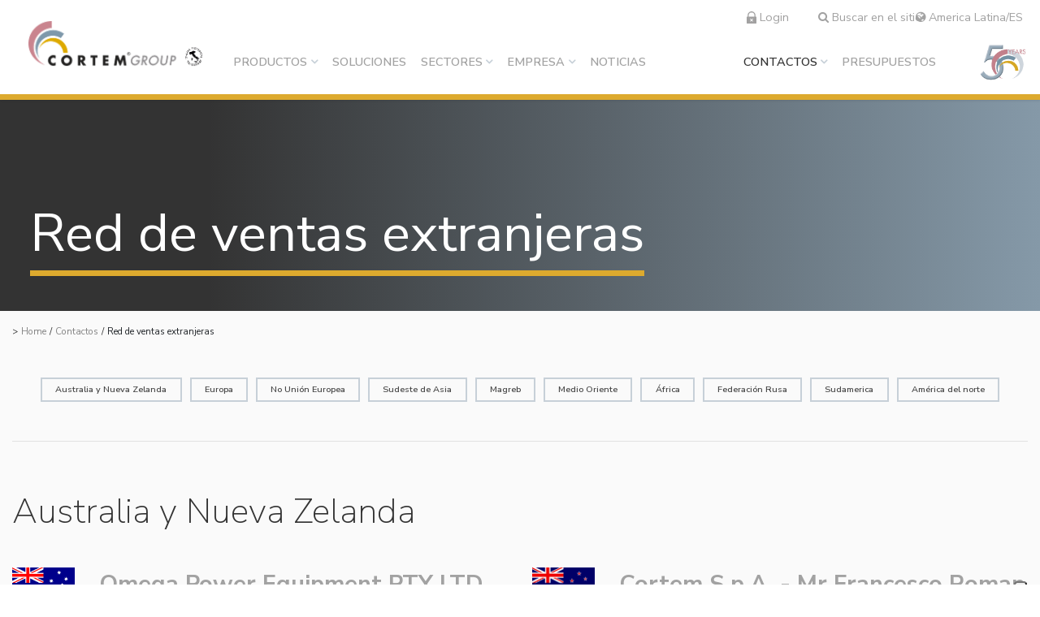

--- FILE ---
content_type: text/html
request_url: https://www.cortemgroup.com/es-ar/contactos/red-de-ventas-extranjeras
body_size: 17084
content:

<!doctype html>
<html lang="es-ar">

<head>
  <meta charset="utf-8">
  <meta name="viewport" content="width=device-width, initial-scale=1.0" />
  <!-- Always force latest IE rendering engine or request Chrome Frame -->
  <meta content="IE=edge,chrome=1" http-equiv="X-UA-Compatible" />
  <link rel="shortcut icon" type="image/png" href="/images/favicon-fbfcb17a7bef08e147ff.ico" />
  <meta http-equiv="content-language" content="es-ar" /><!-- USED by BING -->
    <title>Red de ventas extranjeras Cortem Group | Cortem S.p.A.</title>
    <meta name="description" content="Red de ventas extranjeras Cortem Group" />
    <link rel="canonical" href="https://www.cortemgroup.com/es-ar/contactos/red-de-ventas-extranjeras">
        <link rel="alternate" hreflang="it" href="/it/contatti/rete-vendita-estero">
        <link rel="alternate" hreflang="en" href="/en/contact-us/worldwide-network">
        <link rel="alternate" hreflang="es" href="/es/contactos/red-de-ventas-extranjeras">
        <link rel="alternate" hreflang="en-br" href="/en-br/contact-us/worldwide-network">
        <link rel="alternate" hreflang="es-ar" href="/es-ar/contactos/red-de-ventas-extranjeras">
        <link rel="alternate" hreflang="fr" href="/fr/contacts/reseau-de-vente-a-l-etranger">
    <!-- Twitter Card data -->
    <meta name="twitter:card" content="summary"/>
    <meta name="twitter:site" content="Cortem S.p.A."/>
    <meta name="twitter:title" content="Red de ventas extranjeras Cortem Group | Cortem S.p.A."/>
    <meta name="twitter:description" content="Red de ventas extranjeras Cortem Group"/>
    <meta name="twitter:image" content="true"/>

    <!-- Open Graph data -->
    <meta property="og:site_name" content="Cortem S.p.A."/>
    <meta property="og:type" content="website"/>
    <meta property="og:url" content="https://www.cortemgroup.com/es-ar/contactos/red-de-ventas-extranjeras/"/>
    <meta property="og:title" content="Red de ventas extranjeras Cortem Group | Cortem S.p.A."/>
    <meta property="og:description" content="Red de ventas extranjeras Cortem Group"/>
    <meta property="og:image" content="true"/>

  <style>
      body {display:none;}
  </style>

  

    <!-- Google Tag Manager -->
    <script>(function(w,d,s,l,i){w[l]=w[l]||[];w[l].push({'gtm.start':
    new Date().getTime(),event:'gtm.js'});var f=d.getElementsByTagName(s)[0],
  j=d.createElement(s),dl=l!='dataLayer'?'&l='+l:'';j.async=true;j.src=
  'https://www.googletagmanager.com/gtm.js?id='+i+dl;f.parentNode.insertBefore(j,f);
})(window,document,'script','dataLayer','GTM-WP7H7V9');</script>
    <!-- End Google Tag Manager -->

  

</head>

  <body class="contact resellers_network"
  >

    <!-- Google Tag Manager (noscript) -->
    <noscript>
      <iframe src="https://www.googletagmanager.com/ns.html?id=GTM-WP7H7V9" height="0" width="0" style="display:none;visibility:hidden"></iframe>
    </noscript>
    <!-- End Google Tag Manager (noscript) -->


    <div class="header d-lg-none">
  <nav id="menu">
    <ul>
       <li>
         <a href="/es-ar/productos">Productos</a>
          <ul>
            <li>
              <a
                href="/es-ar/productos/iluminacion"
                class=""
              >
                Iluminación
              </a>

                  <ul>
                      <li><a href="/es-ar/productos/iluminacion/lineal">Lineal</a></li>
                      <li><a href="/es-ar/productos/iluminacion/high-bay-y-low-bay">High Bay y Low Bay</a></li>
                      <li><a href="/es-ar/productos/iluminacion/proyectores">Proyectores</a></li>
                      <li><a href="/es-ar/productos/iluminacion/tradicionales-y-portatiles">Tradicionales y portátiles</a></li>
                      <li><a href="/es-ar/productos/iluminacion/accesorios">Accesorios</a></li>
                  </ul>

            </li>
            <li>
              <a
                href="/es-ar/productos/cajas"
                class=""
              >
                Cajas
              </a>

                  <ul>
                      <li><a href="/es-ar/productos/cajas/aluminio">Aluminio</a></li>
                      <li><a href="/es-ar/productos/cajas/acero-inoxidable">Acero inoxidable</a></li>
                      <li><a href="/es-ar/productos/cajas/grp">GRP</a></li>
                      <li><a href="/es-ar/productos/cajas/maniobras-de-mando-control-y-accesorios">Maniobras de mando, control y accesorios</a></li>
                  </ul>

            </li>
            <li>
              <a
                href="/es-ar/productos/prensaestopas-y-conectores"
                class=""
              >
                Prensaestopas y conectores
              </a>

                  <ul>
                      <li><a href="/es-ar/productos/prensaestopas-y-conectores/nav">NAV</a></li>
                      <li><a href="/es-ar/productos/prensaestopas-y-conectores/navp">NAVP</a></li>
                      <li><a href="/es-ar/productos/prensaestopas-y-conectores/navb">NAVB</a></li>
                      <li><a href="/es-ar/productos/prensaestopas-y-conectores/connectors">Connectors</a></li>
                  </ul>

            </li>
            <li>
              <a
                href="/es-ar/productos/senalizacion"
                class=""
              >
                Señalización
              </a>


            </li>
            <li>
              <a
                href="/es-ar/productos/tomas-y-enchufes"
                class=""
              >
                Tomas y enchufes
              </a>


            </li>
            <li>
              <a
                href="/es-ar/productos/mando-y-control"
                class=""
              >
                Mando y control
              </a>


            </li>
            <li>
              <a
                href="/es-ar/productos/accesorios-electricos"
                class=""
              >
                Accesorios eléctricos
              </a>


            </li>
            <li>
              <a
                href="/es-ar/productos/aspiradores"
                class=""
              >
                Aspiradores
              </a>


            </li>
            <li>
              <a
                href="/es-ar/productos/serie-estanca"
                class=""
              >
                Serie estanca
              </a>


            </li>
            <li>
              <a
                href="/es-ar/catalogo-productos"
                class=""
              >
                Todos los productos
              </a>


            </li>
            <li>
              <a
                href="/es-ar/productos/instrucciones-tecnicas"
                class="reserved_content"
              >
                Instrucciones Tecnicas
              </a>


            </li>
          </ul>
       </li>
       <li>
         <a href="/es-ar/soluciones">Soluciones</a>
       </li>
       <li>
         <a href="/es-ar/sectores">Sectores</a>
          <ul>
            <li>
              <a
                href="/es-ar/sectores/petroleo-y-gas"
                class=""
              >
                Petróleo y gas
              </a>


            </li>
            <li>
              <a
                href="/es-ar/sectores/quimico-farmaceutico"
                class=""
              >
                Químico-farmacéutico
              </a>


            </li>
            <li>
              <a
                href="/es-ar/sectores/minero"
                class=""
              >
                Minero
              </a>


            </li>
            <li>
              <a
                href="/es-ar/sectores/naval"
                class=""
              >
                Naval
              </a>


            </li>
            <li>
              <a
                href="/es-ar/sectores/alimentario"
                class=""
              >
                Alimentario
              </a>


            </li>
            <li>
              <a
                href="/es-ar/sectores/energias-tradicionales"
                class=""
              >
                Energías tradicionales
              </a>


            </li>
            <li>
              <a
                href="/es-ar/sectores/energias-renovables"
                class=""
              >
                Energías renovables
              </a>


            </li>
          </ul>
       </li>
       <li>
         <a href="/es-ar/empresa">Empresa</a>
          <ul>
            <li>
              <a
                href="/es-ar/empresa/el-grupo"
                class=""
              >
                El Grupo
              </a>

                  <ul>
                      <li><a href="/es-ar/empresa/el-grupo/cortem-elfit-south-east-asia">Cortem Elfit South East Asia</a></li>
                      <li><a href="/es-ar/empresa/el-grupo/cortem-gulf">Cortem Gulf</a></li>
                      <li><a href="/es-ar/empresa/el-grupo/pex-protection-ex">PEX - Protection Ex</a></li>
                      <li><a href="/es-ar/empresa/el-grupo/the-ex-zone-s-a-">The Ex Zone S.A.</a></li>
                      <li><a href="/es-ar/empresa/el-grupo/cortem-ooo">Cortem OOO</a></li>
                  </ul>

            </li>
            <li>
              <a
                href="/es-ar/empresa/marcas"
                class=""
              >
                Marcas
              </a>


            </li>
            <li>
              <a
                href="/es-ar/empresa/elfit"
                class=""
              >
                Elfit
              </a>


            </li>
            <li>
              <a
                href="/es-ar/empresa/historia"
                class=""
              >
                Historia
              </a>


            </li>
            <li>
              <a
                href="/es-ar/empresa/personas"
                class=""
              >
                Personas
              </a>


            </li>
            <li>
              <a
                href="/es-ar/empresa/medio-ambiente"
                class=""
              >
                Medio ambiente
              </a>


            </li>
            <li>
              <a
                href="/es-ar/empresa/politica-empresarial"
                class=""
              >
                Política empresarial
              </a>


            </li>
            <li>
              <a
                href="/es-ar/empresa/trabaja-con-nosotros"
                class=""
              >
                Trabaja con nosotros
              </a>


            </li>
            <li>
              <a
                href="/es-ar/empresa/hazte-distribuidor-nuestro"
                class=""
              >
                Hazte distribuidor nuestro
              </a>


            </li>
            <li>
              <a
                href="/es-ar/empresa/reference-list"
                class=""
              >
                Reference list
              </a>


            </li>
            <li>
              <a
                href="/es-ar/empresa/certificados-de-la-empresa"
                class=""
              >
                Certificados de la empresa
              </a>


            </li>
            <li>
              <a
                href="/es-ar/empresa/entrevistas-y-prensa"
                class=""
              >
                Entrevistas y prensa 
              </a>


            </li>
            <li>
              <a
                href="/es-ar/empresa/galeria-y-videos"
                class=""
              >
                Galería y vídeos
              </a>

                  <ul>
                      <li><a href="/es-ar/empresa/galeria-y-videos/fabricas-y-oficinas">Fábricas y oficinas</a></li>
                      <li><a href="/es-ar/empresa/galeria-y-videos/soluciones-personalizadas">Soluciones personalizadas</a></li>
                      <li><a href="/es-ar/empresa/galeria-y-videos/el-proceso-de-produccion">El proceso de producción</a></li>
                      <li><a href="/es-ar/empresa/galeria-y-videos/productos">Productos</a></li>
                  </ul>

            </li>
          </ul>
       </li>
       <li>
         <a href="/es-ar/noticias">Noticias</a>
       </li>
       <li>
         <a href="/es-ar/contactos">Contactos</a>
          <ul>
            <li>
              <a
                href="/es-ar/contactos/red-de-ventas-italia"
                class=""
              >
                Red de ventas Italia
              </a>


            </li>
            <li>
              <a
                href="/es-ar/contactos/red-de-ventas-extranjeras"
                class=""
              >
                Red de ventas extranjeras
              </a>


            </li>
            <li>
              <a
                href="/es-ar/asistencia"
                class=""
              >
                Asistencia
              </a>


            </li>
          </ul>
       </li>
       <li>
         <a href="/es-ar/asistencia/solicitud-de-presupuesto">Presupuestos</a>
       </li>
      <li class="search"><a href="/es-ar/search"><i class="fa fa-search" aria-hidden="true"></i> Buscar en el sitio</a></li>
    </ul>
  </nav>
</div>

    <div class="page_wrapper">
      <header class="fixed_header">
  <div class="container-fluid">
    <div class="row">
      <div class="col">
        <nav class="navbar fixed-top navbar-expand-xl navbar-light">
          <div class="hamburger d-xl-none">
            <span></span>
            <span></span>
            <span></span>
            <span></span>
          </div>
          <a class="navbar-brand" href="/es-ar">
            <img src="/images/logo_en-027196c1f6f5c8c67f4b.png" class="img-fluid logo_colored" alt="Logo">
            <img src="/images/logo_header_white_en-6f5ef04bf82b763b3e6b.png" class="img-fluid logo_white" alt="Logo">
          </a>
          

<div class="reserved_area_user_info_wrapper es-ar">
  <div class="user_logged_in_info_container">
    <button title="Logout" class="ico_user d-none d-sm-inline-block"></button>
    <div class="welcome_message d-none d-sm-inline-block">Hola, <span class="user_name"></span></div>
    <button title="Logout" class="ico_user d-sm-none">
      <div class="welcome_message d-sm-none">Logout</div>
    </button>
  </div>
  <div class="user_logged_out_info_container">
    <a href="/es-ar/asistencia/area-reservada" title="Login" class="ico_user"><div class="login">Login</div></a>
  </div>
</div>
          <div class="minisearch_wrapper es-ar d-none d-xl-block">
  <a href="/es-ar/search"><i class="fa fa-search" aria-hidden="true"></i> Buscar en el sitio</a>
</div>
          <div class="locale_switcher_2022">
  <button class="open_language_modal">
    <i class="fa fa-globe" aria-hidden="true"></i> America Latina/ES
  </button>
</div>
          <div class="navbar-collapse collapse d-none d-xl-block" id="navbar">
            <ul class="navbar-nav mr-auto nav-pills nav-fill">
                  <li class="nav-item outframe  dropdown menu_large has_children">
                      <a class="nav-link with_dropdown" href="/es-ar/productos"> Productos</a>

                        <div class="megamenu_container_products">
                          <div class="dropdown-menu megamenu">
                            <div class="inner_container">
                              <div class="row">
                                <div class="col-sm-9">
                                  <ul>
                                      <li class="menu_product_family">
                                        <a href="/es-ar/productos/iluminacion" class="es-ar">Iluminación</a>
                                        <div class="menu_product_additional_content es-ar">
                                          <div class="row">
                                                <div class="col-4">
                                                  <a href="/es-ar/productos/iluminacion/lineal">
                                                    <div class="image"><img src="https://cortemgroup.s3.amazonaws.com/system/images/image_files/000/046/246/big/Cortem-illuminazione-lineari.png?1703080272" height="80"></div>
                                                    <div class="label">Lineal</div>
                                                    <div class="horizontal_line"></div>
                                                    <div class="sublabel">Aparatos de iluminación lineal de LED de aluminio o matarial plástico</div>
                                                  </a>
                                                </div>
                                                <div class="col-4">
                                                  <a href="/es-ar/productos/iluminacion/high-bay-y-low-bay">
                                                    <div class="image"><img src="https://cortemgroup.s3.amazonaws.com/system/images/image_files/000/046/245/big/Corte-illuminazione-high-bay.png?1703080424" height="80"></div>
                                                    <div class="label">High Bay y Low Bay</div>
                                                    <div class="horizontal_line"></div>
                                                    <div class="sublabel">Aparatos de iluminación de LED High Bay y Low bay de aluminio</div>
                                                  </a>
                                                </div>
                                                <div class="col-4">
                                                  <a href="/es-ar/productos/iluminacion/proyectores">
                                                    <div class="image"><img src="https://cortemgroup.s3.amazonaws.com/system/images/image_files/000/046/243/big/Cortem-illuminazione-proiettori.png?1703080444" height="80"></div>
                                                    <div class="label">Proyectores</div>
                                                    <div class="horizontal_line"></div>
                                                    <div class="sublabel">Proyectores LED de alta potencia y por lámparas de descarga</div>
                                                  </a>
                                                </div>
                                                <div class="col-4">
                                                  <a href="/es-ar/productos/iluminacion/tradicionales-y-portatiles">
                                                    <div class="image"><img src="https://cortemgroup.s3.amazonaws.com/system/images/image_files/000/046/244/big/Cortem-illuminazione-tradizionali.png?1703080266" height="80"></div>
                                                    <div class="label">Tradicionales y portátiles</div>
                                                    <div class="horizontal_line"></div>
                                                    <div class="sublabel">Aparatos de iluminación por lámparas tradicional y de LED</div>
                                                  </a>
                                                </div>
                                                <div class="col-4">
                                                  <a href="/es-ar/productos/iluminacion/accesorios">
                                                    <div class="image"><img src="https://cortemgroup.s3.amazonaws.com/system/images/image_files/000/049/629/big/lightingfixtures_accessories_propagation.png?1721976565" height="80"></div>
                                                    <div class="label">Accesorios</div>
                                                    <div class="horizontal_line"></div>
                                                    <div class="sublabel">Poste para montaje a basamento y sobre estructura</div>
                                                  </a>
                                                </div>
                                          </div>
                                        </div>
                                      </li>
                                      <li class="menu_product_family">
                                        <a href="/es-ar/productos/cajas" class="es-ar">Cajas</a>
                                        <div class="menu_product_additional_content es-ar">
                                          <div class="row">
                                                <div class="col-4">
                                                  <a href="/es-ar/productos/cajas/aluminio">
                                                    <div class="image"><img src="https://cortemgroup.s3.amazonaws.com/system/images/image_files/000/046/291/gallery_thumb/Cortem-cassette-alluminio.png?1703231309" height="80"></div>
                                                    <div class="label">Aluminio</div>
                                                    <div class="horizontal_line"></div>
                                                    <div class="sublabel">Envolventes de aluminio grupo gas IIB+H2, IIC, redondos, con maniobras</div>
                                                  </a>
                                                </div>
                                                <div class="col-4">
                                                  <a href="/es-ar/productos/cajas/acero-inoxidable">
                                                    <div class="image"><img src="https://cortemgroup.s3.amazonaws.com/system/images/image_files/000/046/289/gallery_thumb/Cortem-cassette-acciaio.png?1703231133" height="80"></div>
                                                    <div class="label">Acero inoxidable</div>
                                                    <div class="horizontal_line"></div>
                                                    <div class="sublabel">Envolventes de acero inoxidable 316L, IP66/67</div>
                                                  </a>
                                                </div>
                                                <div class="col-4">
                                                  <a href="/es-ar/productos/cajas/grp">
                                                    <div class="image"><img src="https://cortemgroup.s3.amazonaws.com/system/images/image_files/000/046/288/gallery_thumb/Cortem-cassette-GRP.png?1703231130" height="80"></div>
                                                    <div class="label">GRP</div>
                                                    <div class="horizontal_line"></div>
                                                    <div class="sublabel">Envolventes de poliéster reforzado con fibras de vidrio</div>
                                                  </a>
                                                </div>
                                                <div class="col-4">
                                                  <a href="/es-ar/productos/cajas/maniobras-de-mando-control-y-accesorios">
                                                    <div class="image"><img src="https://cortemgroup.s3.amazonaws.com/system/images/image_files/000/046/290/gallery_thumb/Cortem-cassette-operatori-accessori.png?1703231136" height="80"></div>
                                                    <div class="label">Maniobras de mando, control y accesorios</div>
                                                    <div class="horizontal_line"></div>
                                                    <div class="sublabel">Maniobras de mando, control, válvulas, pasacables sellados</div>
                                                  </a>
                                                </div>
                                          </div>
                                        </div>
                                      </li>
                                      <li class="menu_product_family">
                                        <a href="/es-ar/productos/prensaestopas-y-conectores" class="es-ar">Prensaestopas y conectores</a>
                                        <div class="menu_product_additional_content es-ar">
                                          <div class="row">
                                                <div class="col-4">
                                                  <a href="/es-ar/productos/prensaestopas-y-conectores/nav">
                                                    <div class="image"><img src="https://cortemgroup.s3.amazonaws.com/system/images/image_files/000/046/295/big/Cortem-NAV.png?1703232818" height="80"></div>
                                                    <div class="label">NAV</div>
                                                    <div class="horizontal_line"></div>
                                                    <div class="sublabel">Prensaestopas metálicos para cables  blindados y no blindados</div>
                                                  </a>
                                                </div>
                                                <div class="col-4">
                                                  <a href="/es-ar/productos/prensaestopas-y-conectores/navp">
                                                    <div class="image"><img src="https://cortemgroup.s3.amazonaws.com/system/images/image_files/000/046/296/big/Cortem-NAVP25IXE.png?1703233258" height="80"></div>
                                                    <div class="label">NAVP</div>
                                                    <div class="horizontal_line"></div>
                                                    <div class="sublabel">Pressacavi in poliammide per cavo non armato</div>
                                                  </a>
                                                </div>
                                                <div class="col-4">
                                                  <a href="/es-ar/productos/prensaestopas-y-conectores/navb">
                                                    <div class="image"><img src="https://cortemgroup.s3.amazonaws.com/system/images/image_files/000/046/293/big/Cortem-NAVB.png?1703232813" height="80"></div>
                                                    <div class="label">NAVB</div>
                                                    <div class="horizontal_line"></div>
                                                    <div class="sublabel">Prensaestopas de poliamida para cables no blindados</div>
                                                  </a>
                                                </div>
                                                <div class="col-4">
                                                  <a href="/es-ar/productos/prensaestopas-y-conectores/connectors">
                                                    <div class="image"><img src="https://cortemgroup.s3.amazonaws.com/system/images/image_files/000/046/294/big/Cortem-Connettori.png?1703233278" height="80"></div>
                                                    <div class="label">Conectores</div>
                                                    <div class="horizontal_line"></div>
                                                    <div class="sublabel">Conectores eléctricos metálicos</div>
                                                  </a>
                                                </div>
                                          </div>
                                        </div>
                                      </li>
                                      <li class="menu_product_family">
                                        <a href="/es-ar/productos/senalizacion" class="es-ar">Señalización</a>
                                        <div class="menu_product_additional_content es-ar">
                                          <div class="row">
                                              <div class="col-4">
                                                <a href="/es-ar/productos/senalizacion">
                                                  <div class="image"><img src="https://cortemgroup.s3.amazonaws.com/system/images/image_files/000/028/935/gallery_thumb/XLFE-MIA_trasparenza.png?1626877944" height="80"></div>
                                                  <div class="label">Señalización</div>
                                                  <div class="horizontal_line"></div>
                                                  <div class="sublabel">Señalización visual, acústica y de emergencia</div>
                                                </a>
                                              </div>
                                          </div>
                                        </div>
                                      </li>
                                      <li class="menu_product_family">
                                        <a href="/es-ar/productos/tomas-y-enchufes" class="es-ar">Tomas y enchufes</a>
                                        <div class="menu_product_additional_content es-ar">
                                          <div class="row">
                                              <div class="col-4">
                                                <a href="/es-ar/productos/tomas-y-enchufes">
                                                  <div class="image"><img src="https://cortemgroup.s3.amazonaws.com/system/images/image_files/000/028/937/gallery_thumb/PY_trasparenza.png?1626878507" height="80"></div>
                                                  <div class="label">Tomas y enchufes</div>
                                                  <div class="horizontal_line"></div>
                                                  <div class="sublabel">Tomas y enchufes de diferentes capacidades y voltajes</div>
                                                </a>
                                              </div>
                                          </div>
                                        </div>
                                      </li>
                                      <li class="menu_product_family">
                                        <a href="/es-ar/productos/mando-y-control" class="es-ar">Mando y control</a>
                                        <div class="menu_product_additional_content es-ar">
                                          <div class="row">
                                              <div class="col-4">
                                                <a href="/es-ar/productos/mando-y-control">
                                                  <div class="image"><img src="https://cortemgroup.s3.amazonaws.com/system/images/image_files/000/009/430/gallery_thumb/comando_e_controllo.png?1575540260" height="80"></div>
                                                  <div class="label">Mando y control</div>
                                                  <div class="horizontal_line"></div>
                                                  <div class="sublabel">Botoneras de mando, Interruptores, sistemas electrónicos de puesta a tierra</div>
                                                </a>
                                              </div>
                                          </div>
                                        </div>
                                      </li>
                                      <li class="menu_product_family">
                                        <a href="/es-ar/productos/accesorios-electricos" class="es-ar">Accesorios eléctricos</a>
                                        <div class="menu_product_additional_content es-ar">
                                          <div class="row">
                                              <div class="col-4">
                                                <a href="/es-ar/productos/accesorios-electricos">
                                                  <div class="image"><img src="https://cortemgroup.s3.amazonaws.com/system/images/image_files/000/009/437/gallery_thumb/raccorderia_elettrica.png?1575540785" height="80"></div>
                                                  <div class="label">Racores eléctricos</div>
                                                  <div class="horizontal_line"></div>
                                                  <div class="sublabel">Tubos rígidos y flexibles, pasacables sellados, válvulas, accesorios eléctricos</div>
                                                </a>
                                              </div>
                                          </div>
                                        </div>
                                      </li>
                                      <li class="menu_product_family">
                                        <a href="/es-ar/productos/aspiradores" class="es-ar">Aspiradores</a>
                                        <div class="menu_product_additional_content es-ar">
                                          <div class="row">
                                              <div class="col-4">
                                                <a href="/es-ar/productos/aspiradores">
                                                  <div class="image"><img src="https://cortemgroup.s3.amazonaws.com/system/images/image_files/000/029/208/gallery_thumb/aspiratori_propagazione.png?1630654076" height="80"></div>
                                                  <div class="label">Aspiradores</div>
                                                  <div class="horizontal_line"></div>
                                                  <div class="sublabel">Aspiradores centrífugos, aspiradores centrífugos silenciados, aspiradores axiales</div>
                                                </a>
                                              </div>
                                          </div>
                                        </div>
                                      </li>
                                      <li class="menu_product_family">
                                        <a href="/es-ar/productos/serie-estanca" class="es-ar">Serie estanca</a>
                                        <div class="menu_product_additional_content es-ar">
                                          <div class="row">
                                              <div class="col-4">
                                                <a href="/es-ar/productos/serie-estanca">
                                                  <div class="image"><img src="https://cortemgroup.s3.amazonaws.com/system/images/image_files/000/009/438/gallery_thumb/serie_stagna.png?1575540817" height="80"></div>
                                                  <div class="label">Serie estanca</div>
                                                  <div class="horizontal_line"></div>
                                                  <div class="sublabel">Cajas estancas en aluminio, acero inoxidable y resina de poliéster</div>
                                                </a>
                                              </div>
                                          </div>
                                        </div>
                                      </li>
                                  </ul>
                                </div>
                                <div class="col-sm-3">
                                  <div class="catalogue_technicalinstructions_quotationrequest_wrapper">
                                    <ul>
                                        <li class="">
                                          <a href="/es-ar/catalogo-productos">
                                            Todos los productos
                                            <span>Consulta el catálogo completo y filtra los productos.</span>
                                          </a>
                                        </li>
                                        <li class="reserved_content">
                                          <a href="/es-ar/productos/instrucciones-tecnicas">
                                            Instrucciones Tecnicas
                                            <span>Descubra las instrucciones de seguridad, uso y mantenimiento de nuestros productos</span>
                                          </a>
                                        </li>
                                      <li>
                                        <a href="/es-ar/asistencia/solicitud-de-presupuesto">
                                          Presupuestos
                                          <span>¿Necesita productos a prueba de explosiones? Contáctenos</span>
                                        </a>
                                      </li>
                                    </ul>
                                  </div>
                                </div>
                              </div>
                            </div>
                          </div>
                        </div>
                  </li>
                  <li class="nav-item outframe  dropdown menu_large ">
                      <a class="nav-link" href="/es-ar/soluciones">Soluciones</a>
                  </li>
                  <li class="nav-item outframe  dropdown menu_large has_children">
                      <a class="nav-link with_dropdown" href="/es-ar/sectores"> Sectores</a>

                        <div class="megamenu_container_sectors">
                          <div class="dropdown-menu megamenu">
                            <div class="inner_container">
                              <div class="row">
                                <div class="col-sm-9">
                                  <div class="level_2_label">Sectores</div>
                                  <div class="row">
                                    <div class="col-sm-6">
                                      <ul>
                                          <li class="menu_sector">
                                            <a href="/es-ar/sectores/petroleo-y-gas" class="es-ar">Petróleo y gas</a>
                                          </li>
                                          <li class="menu_sector">
                                            <a href="/es-ar/sectores/quimico-farmaceutico" class="es-ar">Químico-farmacéutico</a>
                                          </li>
                                          <li class="menu_sector">
                                            <a href="/es-ar/sectores/minero" class="es-ar">Minero</a>
                                          </li>
                                          <li class="menu_sector">
                                            <a href="/es-ar/sectores/naval" class="es-ar">Naval</a>
                                          </li>
                                      </ul>
                                    </div>
                                    <div class="col-sm-6">
                                      <ul>
                                          <li class="menu_sector">
                                            <a href="/es-ar/sectores/alimentario" class="es-ar">Alimentario</a>
                                          </li>
                                          <li class="menu_sector">
                                            <a href="/es-ar/sectores/energias-tradicionales" class="es-ar">Energías tradicionales</a>
                                          </li>
                                          <li class="menu_sector">
                                            <a href="/es-ar/sectores/energias-renovables" class="es-ar">Energías renovables</a>
                                          </li>
                                      </ul>
                                    </div>
                                  </div>
                                </div>
                                <div class="col-sm-3">
                                  <div class="success_stories_wrapper">
                                    <div class="title">Casos de <b>éxito</b></div>

                                    <a href="/es-ar/noticias/a-little-bit-of-cortem-group-also-on-the-new-plant-of-the-golar-tundra-regasifier-ship" class="image_subtitle_wrapper">
                                      <div class="image_container_loader">
                                        <div class="image_container" style="background-image: url('https://cortemgroup.s3.amazonaws.com/system/images/image_files/000/043/129/big/Golar600.jpg?1692967387');"></div>
                                      </div>
                                      <div class="subtitle">
                                        A little bit of Cortem Group also on the new plant of the Golar Tundra regasifier ship
                                      </div>
                                    </a>
                                  </div>
                                </div>
                              </div>
                            </div>
                          </div>
                        </div>
                  </li>
                  <li class="nav-item outframe  dropdown menu_large has_children">
                      <a class="nav-link with_dropdown" href="/es-ar/empresa"> Empresa</a>

                        <div class="megamenu_container_about">
                          <div class="dropdown-menu megamenu">
                            <div class="inner_container">
                              <div class="row">
                                <div class="col-sm-9">
                                  <div class="row">
                                    <div class="col-sm-6">
                                      <div class="level_2_label">Sobre Nosotros</div>
                                      <ul>
                                        <li class="menu_about"><a href="/es-ar/empresa/el-grupo" class="es-ar">El Grupo</a></li>
                                        <li class="menu_about"><a href="/es-ar/empresa/historia" class="es-ar">Historia</a></li>
                                        <li class="menu_about"><a href="/es-ar/empresa/marcas" class="es-ar">Marcas</a></li>
                                        <li class="menu_about"><a href="/es-ar/empresa/personas" class="es-ar">Personas</a></li>
                                        <li class="menu_about"><a href="/es-ar/empresa/politica-empresarial" class="es-ar">Política empresarial</a></li>
                                        <li class="menu_about"><a href="/es-ar/empresa/medio-ambiente" class="es-ar">Medio ambiente</a></li>
                                        <li class="menu_about"><a href="/es-ar/empresa/elfit" class="es-ar">Elfit</a></li>
                                        <li class="menu_about"><a href="/es-ar/empresa/certificados-de-la-empresa" class="es-ar">Certificados de la empresa</a></li>
                                      </ul>
                                    </div>
                                    <div class="col-sm-6">
                                      <div class="level_2_label">Clientes </div>
                                      <ul>
                                        <li class="menu_about"><a href="/es-ar/empresa/reference-list" class="es-ar">Reference list</a></li>
                                      </ul>
                                      <div class="level_2_label">Medias</div>
                                      <ul>
                                        <li class="menu_about"><a href="/es-ar/empresa/entrevistas-y-prensa" class="es-ar">Entrevistas y prensa </a></li>
                                        <li class="menu_about"><a href="/es-ar/empresa/galeria-y-videos" class="es-ar">Galería y vídeos</a></li>
                                      </ul>
                                    </div>
                                  </div>
                                </div>
                                <div class="col-sm-3">
                                  <div class="workwithus_becomereseller_wrapper">
                                    <ul>
                                      <li>
                                        <a href="/es-ar/empresa/trabaja-con-nosotros">
                                          Trabaja con nosotros
                                          <span>¿Quieres ser parte de nuestro grupo? Mira las las ofertas de empleo </span>
                                        </a>
                                      </li>
                                      <li>
                                        <a href="/es-ar/empresa/hazte-distribuidor-nuestro">
                                          Hazte distribuidor nuestro
                                          <span>Entra en la red de equipos a prueba de explosiones</span>
                                        </a>
                                      </li>
                                    </ul>
                                  </div>
                                </div>
                              </div>
                            </div>
                          </div>
                        </div>
                  </li>
                  <li class="nav-item outframe  dropdown menu_large ">
                      <a class="nav-link" href="/es-ar/noticias">Noticias</a>
                  </li>
            </ul>
            <ul class="navbar-nav ml-auto nav-pills nav-fill">
                  <li class="nav-item outframe active dropdown menu_large has_children">
                      <a class="nav-link with_dropdown" href="/es-ar/contactos"> Contactos</a>
                        <div class="megamenu_container_contact">
                          <div class="dropdown-menu megamenu">
                            <div class="inner_container">
                              <div class="row">
                                <div class="col-sm-9">
                                  <div class="row">
                                    <div class="col-sm-6">
                                      <div class="level_2_label">Contactos</div>
                                      <ul>
                                        <li class="menu_contact"><a href="/es-ar/contactos" class="es-ar">Sede</a></li>
                                        <li class="menu_contact"><a href="/es-ar/asistencia" class="es-ar">Contactos</a></li>
                                      </ul>
                                    </div>
                                    <div class="col-sm-6">
                                      <div class="level_2_label">Red de ventas</div>
                                      <ul>
                                        <li class="menu_contact"><a href="/es-ar/contactos/red-de-ventas-italia" class="es-ar">Red de ventas Italia</a></li>
                                        <li class="menu_contact"><a href="/es-ar/contactos/red-de-ventas-extranjeras" class="es-ar">Red de ventas extranjeras</a></li>
                                      </ul>
                                    </div>
                                  </div>
                                </div>
                                <div class="col-sm-3">
                                  <div class="workwithus_becomereseller_wrapper">
                                    <ul>
                                      <li>
                                        <a href="/es-ar/empresa/hazte-distribuidor-nuestro">
                                          Hazte distribuidor nuestro
                                          <span>Entra en la red de equipos a prueba de explosiones</span>
                                        </a>
                                      </li>
                                      <li>
                                        <a href="/es-ar/empresa/trabaja-con-nosotros">
                                          Trabaja con nosotros
                                          <span>¿Quieres ser parte de nuestro grupo? Mira las las ofertas de empleo </span>
                                        </a>
                                      </li>
                                    </ul>
                                  </div>
                                </div>
                              </div>
                            </div>
                          </div>
                        </div>
                  </li>
                  <li class="nav-item outframe  dropdown menu_large ">
                      <a class="nav-link" href="/es-ar/asistencia/solicitud-de-presupuesto">Presupuestos</a>
                  </li>
              <li class="right_menu_end_spacer es-ar"></li>
            </ul>
          </div>
        </nav>
      </div>
    </div>
  </div>
  <div class="megamenu_opacizer"></div>
</header>



    <div class="content_wrapper">
      <div class="company_emo_wrapper">
  <div class="image_container lazy"></div>
  <div class="gel"></div>
  <div class="inner">
    <div class="container">
      <div class="row">
        <div class="col-12">
          <h1>Red de ventas extranjeras</h1>
        </div>
      </div>
    </div>
  </div>
</div>

<div class="container">
  <div class="row justify-content-center">
    <div class="col">
      <div class="breadcrumbs_wrapper">
    <div class="row">
      <div class="col">
        <nav>
          <ul>
            <li class="spacer">></li>
            <li>
              <a href="/es-ar">Home</a>
            </li>
            <li class="spacer">/</li>
            <li>
                <a href="/es-ar/contactos">Contactos</a>
            </li>

              <li class="spacer">/</li>
              <li>
                  Red de ventas extranjeras
              </li>


          </ul>
        </nav>
      </div>
    </div>
</div>
    </div>
  </div>
</div>

<div class="content_area">
  <div class="container">

      <div class="row d-none d-sm-block">
        <div class="col-12 text-center">
          <nav class="anchors_menu">
              <a href="#australia-y-nueva-zelanda" class="button">Australia y Nueva Zelanda</a>
              <a href="#europa" class="button">Europa</a>
              <a href="#no-union-europea" class="button">No Unión Europea</a>
              <a href="#sudeste-de-asia" class="button">Sudeste de Asia</a>
              <a href="#magreb" class="button">Magreb</a>
              <a href="#medio-oriente" class="button">Medio Oriente</a>
              <a href="#africa" class="button">África</a>
              <a href="#federacion-rusa" class="button">Federación Rusa</a>
              <a href="#sudamerica" class="button">Sudamerica</a>
              <a href="#america-del-norte" class="button">América del norte</a>
          </nav>
        </div>
      </div>
    
    <div class="row justify-content-center">
      <div class="col-12">
        <div class="content">
            <div id="australia-y-nueva-zelanda">
              <hr>
              <h2>Australia y Nueva Zelanda</h2>
              <div class="row">
                  <div class="col-12 col-sm-6">
                    <div class="reseller_wrapper">
                      <div class="row">
                          <div class="col-2">
                            <img class="img-fluid lazy" data-src="https://cortemgroup.s3.amazonaws.com/system/images/image_files/000/011/508/original/australia-flag-xs.png?1592814701">
                          </div>
                        <div class="col-10">
                          <div class="html_content">
                            <h3 class="title_editable">Omega Power Equipment PTY LTD</h3><p>Authorised Distributor <br></p>      <div class="free_text">        <p>11-23 Licola Crescent, Dandenong South, Vic 3175 Australia [<a href="https://www.google.com/maps/d/viewer?mid=1Lt2ln0mpiOfb9d1rUDgHV6A4DK4&amp;ll=20.472341468553672%2C37.14443834999997&amp;z=2" target="_blank" rel="noopener noreferrer">Mostrar en el mapa</a>]</p><p>Tel: +61 3 8793 9708</p><p>Email: <a href="mailto:%20sales-vic@omegapower.com.au" target="_blank" rel="noopener noreferrer">sales-vic@omegapower.com.au</a></p><p>Web: <a href="https://www.omegapower.com.au/" target="_blank" rel="noopener noreferrer">www.omegapower.com.au</a><br></p>      </div>
                          </div>
                        </div>
                      </div>
                    </div>
                  </div>
                  <div class="col-12 col-sm-6">
                    <div class="reseller_wrapper">
                      <div class="row">
                          <div class="col-2">
                            <img class="img-fluid lazy" data-src="https://cortemgroup.s3.amazonaws.com/system/images/image_files/000/042/718/original/Nuova_zelanda.jpg?1690194560">
                          </div>
                        <div class="col-10">
                          <div class="html_content">
                            <h3 class="title_editable">Cortem S.p.A. - Mr Francesco Roman</h3>      <div class="free_text">        <p>Mr Francesco Roman</p><p>Tel: +39 335 5726886</p><p><a href="/es/asistencia/solicitud-de-presupuesto" target="_blank" rel="noopener noreferrer">CONTACTO</a></p>      </div>
                          </div>
                        </div>
                      </div>
                    </div>
                  </div>
              </div>
            </div>
            <div id="europa">
              <hr>
              <h2>Europa</h2>
              <div class="row">
                  <div class="col-12 col-sm-6">
                    <div class="reseller_wrapper">
                      <div class="row">
                          <div class="col-2">
                            <img class="img-fluid lazy" data-src="https://cortemgroup.s3.amazonaws.com/system/images/image_files/000/018/847/original/Bandiera_BELGIO.jpg?1599643100">
                          </div>
                        <div class="col-10">
                          <div class="html_content">
                            <h3 class="title_editable">ALLEX Solutions</h3><p><span style="font-size: 20px; font-family: inherit;">Benelux Authorised Distributor </span></p>      <div class="free_text">        <p>Part of Steuma Instruments BV</p><p>Kortestraat 10a </p><p>4818 LT Breda - The Netherlands [<a href="https://www.google.com/maps/d/edit?mid=1Lt2ln0mpiOfb9d1rUDgHV6A4DK4&amp;usp=sharing" target="_blank" rel="noopener noreferrer">Mostrar en el mapa</a>]</p><p>Tel: +31 765220901</p><p>Email: <a href="mailto:info@allex-solutions.com" target="_blank" rel="noopener noreferrer">info@allex-solutions.com</a></p><p>Web: <a href="https://www.allex-solutions.com" target="_blank" rel="noopener noreferrer">www.allex-solutions.com</a><br></p>      </div>
                          </div>
                        </div>
                      </div>
                    </div>
                  </div>
                  <div class="col-12 col-sm-6">
                    <div class="reseller_wrapper">
                      <div class="row">
                          <div class="col-2">
                            <img class="img-fluid lazy" data-src="https://cortemgroup.s3.amazonaws.com/system/images/image_files/000/011/510/original/bulgaria-flag-xs.png?1592814702">
                          </div>
                        <div class="col-10">
                          <div class="html_content">
                            <h3 class="title_editable">Merkom LTD</h3>      <div class="free_text">        <p>          Tzar Samuil str, 52</p><p>Sofia, 1000 - Bulgaria [<a href="https://www.google.com/maps/d/edit?mid=1Lt2ln0mpiOfb9d1rUDgHV6A4DK4&amp;usp=sharing" target="_blank" rel="noopener noreferrer">Mostrar en el mapa</a>]</p>        <p>          Tel: +359 02 9884054         </p>        <p>          Fax: +359 02 9897784         </p>        <p>          Email: <a href="mailto:office@merkom.bg" target="_blank" rel="noopener noreferrer">office@merkom.bg        </a></p><p>Web: <a href="http://www.merkom-bg.com" target="_blank" rel="noopener noreferrer">www.merkom-bg.com</a></p>      </div>
                          </div>
                        </div>
                      </div>
                    </div>
                  </div>
                  <div class="col-12 col-sm-6">
                    <div class="reseller_wrapper">
                      <div class="row">
                          <div class="col-2">
                            <img class="img-fluid lazy" data-src="https://cortemgroup.s3.amazonaws.com/system/images/image_files/000/018/842/original/Bandiera-Spagna-Nazionale.jpg?1599574194">
                          </div>
                        <div class="col-10">
                          <div class="html_content">
                            <h3 class="title_editable">DR Industrial</h3><p>Authorised Distributor <br></p>      <div class="free_text">        <p>          C/Ramon Esteban n° 7</p><p>28700 San Sebastian De Los Reyes</p><p>Madrid - Spain [<a href="https://www.google.com/maps/d/edit?mid=1Lt2ln0mpiOfb9d1rUDgHV6A4DK4&amp;usp=sharing" target="_blank" rel="noopener noreferrer">Mostrar en el mapa</a>]</p>        <p>          Tel: +34 91 6637087</p>        <p>          Email: <a href="mailto:DRIndustrial@drindustrial.es" target="_blank" rel="noopener noreferrer">DRIndustrial@drindustrial.es            </a></p><p>Web: <a href="https://drindustrial.es" target="_blank" rel="noopener noreferrer">www.drindustrial.es</a><br></p>      </div>
                          </div>
                        </div>
                      </div>
                    </div>
                  </div>
                  <div class="col-12 col-sm-6">
                    <div class="reseller_wrapper">
                      <div class="row">
                          <div class="col-2">
                            <img class="img-fluid lazy" data-src="https://cortemgroup.s3.amazonaws.com/system/images/image_files/000/018/840/original/Bandiera_Francia.jpg?1599573959">
                          </div>
                        <div class="col-10">
                          <div class="html_content">
                            <h3 class="title_editable">Process Evolution</h3><p><span style="font-size: 20px; font-family: inherit;">Authorised Distributor</span></p>      <div class="free_text">        <p>          13, Chemin du Jard </p><p>51530 Chavot - France [<a href="https://www.google.com/maps/d/edit?mid=1Lt2ln0mpiOfb9d1rUDgHV6A4DK4&amp;usp=sharing" target="_blank" rel="noopener noreferrer">Mostrar en el mapa</a>]</p><p>Mr Gérard Chevaleyre</p>        <p>          Tel: +33 (0) 614295569         </p>        <p>          Fax: +33 (0) 326519504         </p>        <p>          Email: <a href="mailto:g.chevaleyre@process-evolution.fr" target="_blank" rel="noopener noreferrer">g.chevaleyre@process-evolution.fr        </a></p><p>Web: <a href="http://www.process-evolution.fr/" target="_blank" rel="noopener noreferrer">www.process-evolution.fr</a></p>      </div>
                          </div>
                        </div>
                      </div>
                    </div>
                  </div>
                  <div class="col-12 col-sm-6">
                    <div class="reseller_wrapper">
                      <div class="row">
                          <div class="col-2">
                            <img class="img-fluid lazy" data-src="https://cortemgroup.s3.amazonaws.com/system/images/image_files/000/018/841/original/bandiera-INGLESE.jpg?1599642884">
                          </div>
                        <div class="col-10">
                          <div class="html_content">
                            <h3 class="title_editable">The Ex Zone LTD</h3><p>Authorised Distributor - Complete range of products <br></p>      <div class="free_text">        <p>          Unit 22, Lyon road Hersham, Surrey</p><p>KT12 3PU - United Kingdom [<a href="https://www.google.com/maps/d/edit?mid=1Lt2ln0mpiOfb9d1rUDgHV6A4DK4&amp;usp=sharing" target="_blank" rel="noopener noreferrer">Mostrar en el mapa</a>]</p>        <p>          Tel: +44 (0) 8452714141</p>        <p>          Email: <a href="mailto:sales@theexzone.com" target="_blank" rel="noopener noreferrer">sales@theexzone.com         </a></p><p>Web: <a href="http://www.theexzone.com/" target="_blank" rel="noopener noreferrer">www.theexzone.com</a></p>      </div>
                          </div>
                        </div>
                      </div>
                    </div>
                  </div>
                  <div class="col-12 col-sm-6">
                    <div class="reseller_wrapper">
                      <div class="row">
                          <div class="col-2">
                            <img class="img-fluid lazy" data-src="https://cortemgroup.s3.amazonaws.com/system/images/image_files/000/018/841/original/bandiera-INGLESE.jpg?1599642884">
                          </div>
                        <div class="col-10">
                          <div class="html_content">
                            <h3 class="title_editable">Hazardous Lighting Solutions Limited</h3><p>Authorised Distributor - Lighting<br></p>      <div class="free_text">        <p>Unit 8 Teal Business Park, Tan House Lane, Widnes</p><p>Cheshire WA8 0ZA [<a href="https://www.google.com/maps/d/u/0/edit?mid=1Lt2ln0mpiOfb9d1rUDgHV6A4DK4&amp;ll=9.186930744343098%2C37.308466849999974&amp;z=3" target="_blank" rel="noopener noreferrer">Visualizza sulla mappa</a>]</p><p>Tel: +44(0) 7341 963 739</p><p>Email: <a href="mailto:%20sales@hazlite.com" target="_blank" rel="noopener noreferrer">sales@hazlite.com</a></p><p>Web:<a href="https://www.hazlite.com/" target="_blank" rel="noopener noreferrer"> www.hazlite.com</a><br></p>      </div>
                          </div>
                        </div>
                      </div>
                    </div>
                  </div>
                  <div class="col-12 col-sm-6">
                    <div class="reseller_wrapper">
                      <div class="row">
                          <div class="col-2">
                            <img class="img-fluid lazy" data-src="https://cortemgroup.s3.amazonaws.com/system/images/image_files/000/018/843/original/Bandiera_germania.jpg?1599574221">
                          </div>
                        <div class="col-10">
                          <div class="html_content">
                            <h3 class="title_editable">Cortem S.p.A. - Mrs Daniela Battorti</h3>      <div class="free_text">        <p>Mrs Daniela Battorti</p><p>Tel: +39 331 695 9311</p><p><a href="/es/asistencia/solicitud-de-presupuesto" target="_blank" rel="noopener noreferrer">CONTACTO</a><br></p>      </div>
                          </div>
                        </div>
                      </div>
                    </div>
                  </div>
                  <div class="col-12 col-sm-6">
                    <div class="reseller_wrapper">
                      <div class="row">
                          <div class="col-2">
                            <img class="img-fluid lazy" data-src="https://cortemgroup.s3.amazonaws.com/system/images/image_files/000/039/196/original/Bandiera_Austria.png?1667833572">
                          </div>
                        <div class="col-10">
                          <div class="html_content">
                            <h3 class="title_editable">Cortem S.p.A. - Mr Francesco Roman</h3>      <div class="free_text">        <p>Mr Francesco Roman</p><p>Tel: +39 335 572 6886<br></p><p><a href="/es/asistencia/solicitud-de-presupuesto" target="_blank" rel="noopener noreferrer">CONTACTO</a><br></p>      </div>
                          </div>
                        </div>
                      </div>
                    </div>
                  </div>
                  <div class="col-12 col-sm-6">
                    <div class="reseller_wrapper">
                      <div class="row">
                          <div class="col-2">
                            <img class="img-fluid lazy" data-src="https://cortemgroup.s3.amazonaws.com/system/images/image_files/000/039/195/original/Bandiera_svizzera.jpeg?1667834039">
                          </div>
                        <div class="col-10">
                          <div class="html_content">
                            <h3 class="title_editable">Cortem S.p.A. - Mrs Daniela Battorti</h3>      <div class="free_text">        <p>Mrs Daniela Battorti</p><p>Tel: +39 331 695 9311<br></p><p><a href="/es/asistencia/solicitud-de-presupuesto" target="_blank" rel="noopener noreferrer">CONTACTO</a><br></p>      </div>
                          </div>
                        </div>
                      </div>
                    </div>
                  </div>
                  <div class="col-12 col-sm-6">
                    <div class="reseller_wrapper">
                      <div class="row">
                          <div class="col-2">
                            <img class="img-fluid lazy" data-src="https://cortemgroup.s3.amazonaws.com/system/images/image_files/000/018/844/original/Bandiera_Grecia.jpg?1599574324">
                          </div>
                        <div class="col-10">
                          <div class="html_content">
                            <h3 class="title_editable">Servis Bros S.A.</h3>      <div class="free_text">        <p>          39, Evelpidon Str.</p><p>113 62 Athens - Greece [<a href="https://www.google.com/maps/d/edit?mid=1Lt2ln0mpiOfb9d1rUDgHV6A4DK4&amp;usp=sharing" target="_blank" rel="noopener noreferrer">Mostrar en el mapa</a>]</p>        <p>          Tel: +30 2108832756         </p>        <p>          Fax: +30 2108817744         </p>        <p>          Email: <a href="mailto:daservis@servis.gr" target="_blank" rel="noopener noreferrer">daservis@servis.gr        </a></p><p>Web: <a href="http://www.servis.gr/" target="_blank" rel="noopener noreferrer">www.servis.gr</a></p>      </div>
                          </div>
                        </div>
                      </div>
                    </div>
                  </div>
                  <div class="col-12 col-sm-6">
                    <div class="reseller_wrapper">
                      <div class="row">
                          <div class="col-2">
                            <img class="img-fluid lazy" data-src="https://cortemgroup.s3.amazonaws.com/system/images/image_files/000/018/846/original/Bandiera_Ungheria.jpg?1599574669">
                          </div>
                        <div class="col-10">
                          <div class="html_content">
                            <h3 class="title_editable">Modul Trans KFT</h3>      <div class="free_text">        <p>          H-3300 Eger</p><p>Nagy-Eged u. 14 - Hungary [<a href="https://www.google.com/maps/d/edit?mid=1Lt2ln0mpiOfb9d1rUDgHV6A4DK4&amp;usp=sharing" target="_blank" rel="noopener noreferrer">Mostrar en el mapa</a>]</p>        <p>          Tel: +36 36410661        </p>        <p>          Fax: +36 36410661         </p>        <p>          Email: <a href="mailto:modultrans@modultrans.hu" target="_blank" rel="noopener noreferrer">modultrans@modultrans.hu        </a></p><p>Web: <a href="http://www.modultrans.hu/" target="_blank" rel="noopener noreferrer">www.modultrans.hu <br></a></p>      </div>
                          </div>
                        </div>
                      </div>
                    </div>
                  </div>
                  <div class="col-12 col-sm-6">
                    <div class="reseller_wrapper">
                      <div class="row">
                          <div class="col-2">
                            <img class="img-fluid lazy" data-src="https://cortemgroup.s3.amazonaws.com/system/images/image_files/000/018/885/original/Bandiera_the_Netherlands.svg.png?1599652882">
                          </div>
                        <div class="col-10">
                          <div class="html_content">
                            <h3 class="title_editable">ALLEX Solutions</h3><p><span style="font-size: 20px; font-family: inherit;">Benelux Authorised Distributor </span></p>      <div class="free_text">        <p>Part of Steuma Instruments BV</p><p>Kortestraat 10a </p><p>4818 LT Breda - The Netherlands [<a href="https://www.google.com/maps/d/edit?mid=1Lt2ln0mpiOfb9d1rUDgHV6A4DK4&amp;usp=sharing" target="_blank" rel="noopener noreferrer">Mostrar en el mapa</a>]</p><p>Tel: +31 765220901</p><p>Email: <a href="mailto:info@allex-solutions.com" target="_blank" rel="noopener noreferrer">info@allex-solutions.com</a></p><p>Web: <a href="https://www.allex-solutions.com" target="_blank" rel="noopener noreferrer">www.allex-solutions.com</a><br></p>      </div>
                          </div>
                        </div>
                      </div>
                    </div>
                  </div>
                  <div class="col-12 col-sm-6">
                    <div class="reseller_wrapper">
                      <div class="row">
                          <div class="col-2">
                            <img class="img-fluid lazy" data-src="https://cortemgroup.s3.amazonaws.com/system/images/image_files/000/018/848/original/Bandiera_Norvegia.png?1599574932">
                          </div>
                        <div class="col-10">
                          <div class="html_content">
                            <h3 class="title_editable">Exnor AS</h3>      <div class="free_text">        <p>Leikvegen, 7 </p><p>7550 Hommelvik - Norway [<a href="https://www.google.com/maps/d/edit?mid=1Lt2ln0mpiOfb9d1rUDgHV6A4DK4&amp;usp=sharing" target="_blank" rel="noopener noreferrer">Mostrar en el mapa</a>]</p>        <p>          Tel: + 47 73971677         </p>        <p>          Fax: + 47 73971687         </p>        <p>          Email: <a href="mailto:jao@exnor.no" target="_blank" rel="noopener noreferrer">jao@exnor.no         </a></p><p>Web: <a href="http://www.exnor.no/" target="_blank" rel="noopener noreferrer">www.exnor.no <br></a></p>      </div>
                          </div>
                        </div>
                      </div>
                    </div>
                  </div>
                  <div class="col-12 col-sm-6">
                    <div class="reseller_wrapper">
                      <div class="row">
                          <div class="col-2">
                            <img class="img-fluid lazy" data-src="https://cortemgroup.s3.amazonaws.com/system/images/image_files/000/018/849/original/bandiera-polonia.png?1599574960">
                          </div>
                        <div class="col-10">
                          <div class="html_content">
                            <h3 class="title_editable">Cortem Elektrotechnika PL. SP.Z.O.O</h3>      <div class="free_text"><p>ul. Olszowka, 5 </p><p>Bielsko-Biala PL-43-309 - Poland  [<a href="https://www.google.com/maps/d/edit?mid=1Lt2ln0mpiOfb9d1rUDgHV6A4DK4&amp;usp=sharing" target="_blank" rel="noopener noreferrer">Mostrar en el mapa</a>]</p><p>Tel: + 48 33 307 05 16</p>        <p>          Email: <a href="mailto:info@cortem.pl" target="_blank" rel="noopener noreferrer">info@cortem.pl</a></p>      </div>
                          </div>
                        </div>
                      </div>
                    </div>
                  </div>
                  <div class="col-12 col-sm-6">
                    <div class="reseller_wrapper">
                      <div class="row">
                          <div class="col-2">
                            <img class="img-fluid lazy" data-src="https://cortemgroup.s3.amazonaws.com/system/images/image_files/000/030/555/original/Svezia.jpeg?1637596771">
                          </div>
                        <div class="col-10">
                          <div class="html_content">
                            <h3 class="title_editable">Toleka AB</h3>      <div class="free_text">        <p>Fenix väg 28S-134 44 Gustavsberg - Sweden [<a href="https://www.google.com/maps/d/edit?mid=1Lt2ln0mpiOfb9d1rUDgHV6A4DK4&amp;usp=sharing" target="_blank" rel="noopener noreferrer">Mostrar en el mapa</a>]</p><p>Tel: +46 (0) 8 574 103 50</p><p>Email: <a href="mailto:%20kontakt@toleka.se" target="_blank" rel="noopener noreferrer">kontakt@toleka.se </a></p><p>Web: <a href="https://www.toleka.se" target="_blank" rel="noopener noreferrer">www.toleka.se</a><br></p>      </div>
                          </div>
                        </div>
                      </div>
                    </div>
                  </div>
              </div>
            </div>
            <div id="no-union-europea">
              <hr>
              <h2>No Unión Europea</h2>
              <div class="row">
                  <div class="col-12 col-sm-6">
                    <div class="reseller_wrapper">
                      <div class="row">
                          <div class="col-2">
                            <img class="img-fluid lazy" data-src="https://cortemgroup.s3.amazonaws.com/system/images/image_files/000/018/895/original/Bandiera_AZERBAIGIAN.jpg?1599659853">
                          </div>
                        <div class="col-10">
                          <div class="html_content">
                            <h3 class="title_editable">Regea LTD.</h3>      <div class="free_text">        <p>          100, Nizami, Baku Az102</p><p>Azerbaijan [<a href="https://www.google.com/maps/d/edit?mid=1Lt2ln0mpiOfb9d1rUDgHV6A4DK4&amp;usp=sharing" target="_blank" rel="noopener noreferrer">Mostrar en el mapa</a>]</p><p>Mr. Ramin Zamanov        </p>        <p>          Tel: + 994 552735410</p>        <p>          Email: <a href="mailto:ramin@regea.az" target="_blank" rel="noopener noreferrer">ramin@regea.az        </a></p><p>Web: <a href="http://www.regea.az/" target="_blank" rel="noopener noreferrer">www.regea.az</a></p>      </div>
                          </div>
                        </div>
                      </div>
                    </div>
                  </div>
                  <div class="col-12 col-sm-6">
                    <div class="reseller_wrapper">
                      <div class="row">
                          <div class="col-2">
                            <img class="img-fluid lazy" data-src="https://cortemgroup.s3.amazonaws.com/system/images/image_files/000/018/894/original/Bandiera_Serbia.jpg?1599659836">
                          </div>
                        <div class="col-10">
                          <div class="html_content">
                            <h3 class="title_editable">DOO "Perfecta Inzenjering"</h3>      <div class="free_text">        <p>          Ul.15 bb</p><p>32000 Cacak - Serbia [<a href="https://www.google.com/maps/d/edit?mid=1Lt2ln0mpiOfb9d1rUDgHV6A4DK4&amp;usp=sharing" target="_blank" rel="noopener noreferrer">Mostrar en el mapa</a>]</p>        <p>          Tel: +381 (0) 325564444        </p>        <p>          Fax: +381 (0) 325564444         </p>        <p>          Email: <a href="mailto:office@perfecta-inzenjering.com" target="_blank" rel="noopener noreferrer">office@perfecta-inzenjering.com        </a></p><p>Web: <a href="http://www.perfecta-inzenjering.com/" target="_blank" rel="noopener noreferrer">www.perfecta-inzenjering.com</a></p>      </div>
                          </div>
                        </div>
                      </div>
                    </div>
                  </div>
                  <div class="col-12 col-sm-6">
                    <div class="reseller_wrapper">
                      <div class="row">
                          <div class="col-2">
                            <img class="img-fluid lazy" data-src="https://cortemgroup.s3.amazonaws.com/system/images/image_files/000/018/893/original/Bandiera_Turchia.jpg?1599659615">
                          </div>
                        <div class="col-10">
                          <div class="html_content">
                            <h3 class="title_editable">ELPIM Engineering Co Ltd</h3>      <div class="free_text">        <p>          Ataturk Cad. Basin Apt.  370/1</p><p>35220 Izmir - Turkey [<a href="https://www.google.com/maps/d/edit?mid=1Lt2ln0mpiOfb9d1rUDgHV6A4DK4&amp;usp=sharing" target="_blank" rel="noopener noreferrer">Mostrar en el mapa</a>]</p>        <p>          Tel: +90 2324637172</p>        <p>          Fax: +90 2324636926         </p>        <p>          Email: <a href="mailto:info@elpim.com" target="_blank" rel="noopener noreferrer">info@elpim.com         </a></p><p>Web: <a href="http://www.elpim.com/" target="_blank" rel="noopener noreferrer">www.elpim.com</a></p>      </div>
                          </div>
                        </div>
                      </div>
                    </div>
                  </div>
                  <div class="col-12 col-sm-6">
                    <div class="reseller_wrapper">
                      <div class="row">
                          <div class="col-2">
                            <img class="img-fluid lazy" data-src="https://cortemgroup.s3.amazonaws.com/system/images/image_files/000/044/527/big/Armenia_Flag.jpg?1698066296">
                          </div>
                        <div class="col-10">
                          <div class="html_content">
                            <h3 class="title_editable">KMD Europe</h3>      <div class="free_text">        <p>Building 20, Tumanyan St, Yerevan, ARMENIA [<a href="https://www.google.com/maps/d/viewer?mid=1Lt2ln0mpiOfb9d1rUDgHV6A4DK4&amp;ll=16.047943036549132%2C37.14443834999997&amp;z=2" target="_blank" rel="noopener noreferrer">Mostrar en el mapa</a>]</p><p>Mr. Mohsen Abouei</p><p>Tel: +44 741 835 0895 </p><p>Email:<a href="mailto:%20info@kmdeurope.com" target="_blank" rel="noopener noreferrer"> info@kmdeurope.com </a></p><p>Web: <a href="https://www.kmdeurope.com/" target="_blank" rel="noopener noreferrer">www.kmdeurope.com</a><br></p>      </div>
                          </div>
                        </div>
                      </div>
                    </div>
                  </div>
              </div>
            </div>
            <div id="sudeste-de-asia">
              <hr>
              <h2>Sudeste de Asia</h2>
              <div class="row">
                  <div class="col-12 col-sm-6">
                    <div class="reseller_wrapper">
                      <div class="row">
                          <div class="col-2">
                            <img class="img-fluid lazy" data-src="https://cortemgroup.s3.amazonaws.com/system/images/image_files/000/018/896/original/Bandiera_Singapore.png?1599724076">
                          </div>
                        <div class="col-10">
                          <div class="html_content">
                            <h3 class="title_editable">Cortem Elfit South East Asia Pte Ltd</h3><p><span style="font-family: inherit; font-size: 20px;">Cortem Subsidiary </span></p>      <div class="free_text">        <p>          18 Tampines Industrial Crescent #03-13 </p><p>Space @ Tampines </p><p>Singapore 528605 [<a href="https://www.google.com/maps/d/edit?mid=1Lt2ln0mpiOfb9d1rUDgHV6A4DK4&amp;usp=sharing" target="_blank" rel="noopener noreferrer">Mostrar en el mapa</a>]</p>        <p>          Tel: +65 63858538        </p>        <p>          Fax: +65 63858528         </p>        <p>          Email: <a href="mailto:info@cortemgroup.com.sg" target="_blank" rel="noopener noreferrer">info@cortemgroup.com.sg        </a></p>      </div>
                          </div>
                        </div>
                      </div>
                    </div>
                  </div>
                  <div class="col-12 col-sm-6">
                    <div class="reseller_wrapper">
                      <div class="row">
                          <div class="col-2">
                            <img class="img-fluid lazy" data-src="https://cortemgroup.s3.amazonaws.com/system/images/image_files/000/056/078/original/cina-flag.jpg?1744635325">
                          </div>
                        <div class="col-10">
                          <div class="html_content">
                            <h3 class="title_editable">Cortem Gulf Fzco - Mr Kiran Kumar Jogi</h3>      <div class="free_text">        <p>Mr Kiran Kumar Jogi</p><p>Tel: +971 56 590 0007</p><p><a href="/es/asistencia/solicitud-de-presupuesto" target="_blank" rel="noopener noreferrer">CONTACTO</a></p>      </div>
                          </div>
                        </div>
                      </div>
                    </div>
                  </div>
                  <div class="col-12 col-sm-6">
                    <div class="reseller_wrapper">
                      <div class="row">
                          <div class="col-2">
                            <img class="img-fluid lazy" data-src="https://cortemgroup.s3.amazonaws.com/system/images/image_files/000/056/079/original/giappone-910x1155.png?1744698460">
                          </div>
                        <div class="col-10">
                          <div class="html_content">
                            <h3 class="title_editable">Cortem Gulf Fzco - Mr Kiran Kumar Jogi</h3>      <div class="free_text">        <p>Mr Kiran Kumar Jogi</p><p>Tel: +971 56 590 0007</p><p><a href="/es/asistencia/solicitud-de-presupuesto" target="_blank" rel="noopener noreferrer">CONTACTO</a></p>      </div>
                          </div>
                        </div>
                      </div>
                    </div>
                  </div>
                  <div class="col-12 col-sm-6">
                    <div class="reseller_wrapper">
                      <div class="row">
                          <div class="col-2">
                            <img class="img-fluid lazy" data-src="https://cortemgroup.s3.amazonaws.com/system/images/image_files/000/018/897/original/bandiera_corea.png?1599724172">
                          </div>
                        <div class="col-10">
                          <div class="html_content">
                            <h3 class="title_editable">Cortem Gulf Fzco - Mr Kiran Kumar Jogi</h3>      <div class="free_text">        <p>          Mr Kiran Kumar Jogi        </p>        <p>          Tel: +971 56 590 0007        </p>        <p><a href="/es/asistencia/solicitud-de-presupuesto" target="_blank" rel="noopener noreferrer">CONTACTO</a></p>        <p><br></p>      </div>
                          </div>
                        </div>
                      </div>
                    </div>
                  </div>
                  <div class="col-12 col-sm-6">
                    <div class="reseller_wrapper">
                      <div class="row">
                          <div class="col-2">
                            <img class="img-fluid lazy" data-src="https://cortemgroup.s3.amazonaws.com/system/images/image_files/000/018/900/original/Bandiera_Indonesia.jpg?1599724384">
                          </div>
                        <div class="col-10">
                          <div class="html_content">
                            <h3 class="title_editable">PT. Enertek Kuantum Indonesia</h3>      <div class="free_text">        <p>Kawasan Pergudangan &amp; Industri Era Prima.</p><p>Jl. Daan Mogot Km.21. Blok N26</p><p>Tangerang 15122, Indonesia [<a href="https://www.google.com/maps/d/edit?mid=1Lt2ln0mpiOfb9d1rUDgHV6A4DK4&amp;ll=9.35292594640693%2C37.14443834999997&amp;z=3" target="_blank" rel="noopener noreferrer">Mostrar en la mapa</a>]</p><p>Tel: +62 21 55724044</p><p>‬Fax: +62 21 55724044</p><p>Email: <a href="mailto:%20info@enertechq.com" target="_blank" rel="noopener noreferrer">info@enertechq.com</a></p><p>Web: <a href="https://www.enertechq.com/" target="_blank" rel="noopener noreferrer">www.enertechq.com</a><br></p>      </div>
                          </div>
                        </div>
                      </div>
                    </div>
                  </div>
                  <div class="col-12 col-sm-6">
                    <div class="reseller_wrapper">
                      <div class="row">
                          <div class="col-2">
                            <img class="img-fluid lazy" data-src="https://cortemgroup.s3.amazonaws.com/system/images/image_files/000/039/331/big/vietnam-flag-image-free-download.jpg?1669375003">
                          </div>
                        <div class="col-10">
                          <div class="html_content">
                            <h3 class="title_editable">Cortem Elfit South East Asia Pte Ltd</h3><p>Cortem Subsidiary</p>      <div class="free_text">        <p>For Brunei, Vietnam, Philippines</p><p>18 Tampines Industrial Crescent #03-13 </p><p>Space @ Tampines </p><p>Singapore 528605 [<a href="https://www.google.com/maps/d/edit?mid=1Lt2ln0mpiOfb9d1rUDgHV6A4DK4&amp;usp=sharing" target="_blank" rel="noopener noreferrer">Mostrar en el mapa</a>]</p><p>Tel: +65 63858538</p><p>Fax: +65 63858528</p><p>Email: <a href="mailto:info@cortemgroup.com.sg" target="_blank" rel="noopener noreferrer">info@cortemgroup.com.sg</a><br></p>      </div>
                          </div>
                        </div>
                      </div>
                    </div>
                  </div>
                  <div class="col-12 col-sm-6">
                    <div class="reseller_wrapper">
                      <div class="row">
                          <div class="col-2">
                            <img class="img-fluid lazy" data-src="https://cortemgroup.s3.amazonaws.com/system/images/image_files/000/018/898/original/bandiera_tailandia.jpg?1599724193">
                          </div>
                        <div class="col-10">
                          <div class="html_content">
                            <h3 class="title_editable">C.K. Electech Co. Ltd.</h3>      <div class="free_text">        <p>          Treat Earth Building, 2nd Floor, 1/767,  Moo. 17, Soi. 60/1,</p><p>Paholyothin Road,</p><p>Kukot, Lamlukka, Pathumthani</p><p>12130- Thailand [<a href="https://www.google.com/maps/d/edit?mid=1Lt2ln0mpiOfb9d1rUDgHV6A4DK4&amp;usp=sharing" target="_blank" rel="noopener noreferrer">Mostrar en el mapa</a>]</p>        <p>          Tel: +662 99386804        </p>        <p>          Fax: +662 99386767</p>        <p>          Email: <a href="mailto:admin@cke.co.th" target="_blank" rel="noopener noreferrer">admin@cke.co.th</a></p>      </div>
                          </div>
                        </div>
                      </div>
                    </div>
                  </div>
                  <div class="col-12 col-sm-6">
                    <div class="reseller_wrapper">
                      <div class="row">
                          <div class="col-2">
                            <img class="img-fluid lazy" data-src="https://cortemgroup.s3.amazonaws.com/system/images/image_files/000/018/899/original/bandiera-malesia.png?1599724370">
                          </div>
                        <div class="col-10">
                          <div class="html_content">
                            <h3 class="title_editable">Primage Engineering SDN. BHD.</h3>      <div class="free_text">        <p>Unit C3A01, Level 3A, Block C, Kelana Square n. 17</p><p>Jalan SS7/26, Kelana Jaya</p><p>47301 Petaling Jaya, Selangor - Malaysia </p><p>[<a href="https://www.google.com/maps/d/edit?mid=1Lt2ln0mpiOfb9d1rUDgHV6A4DK4&amp;usp=sharing" target="_blank" rel="noopener noreferrer">Mostrar en el mapa</a>]</p>        <p>          Tel: +603 7887 5530</p>        <p>          Fax: +603 7887 5531        </p>        <p>          Email:  <a href="mailto:%20%20info@primagegroup.com" target="_blank" rel="noopener noreferrer">info@primagegroup.com</a></p><p>Web:  <a href="http://www.primagegroup.com" target="_blank" rel="noopener noreferrer">www.primagegroup.com</a></p>      </div>
                          </div>
                        </div>
                      </div>
                    </div>
                  </div>
              </div>
            </div>
            <div id="magreb">
              <hr>
              <h2>Magreb</h2>
              <div class="row">
                  <div class="col-12 col-sm-6">
                    <div class="reseller_wrapper">
                      <div class="row">
                          <div class="col-2">
                            <img class="img-fluid lazy" data-src="https://cortemgroup.s3.amazonaws.com/system/images/image_files/000/018/901/original/bandiera_Marocco.png?1599731777">
                          </div>
                        <div class="col-10">
                          <div class="html_content">
                            <h3 class="title_editable">Innovation Electrique SARL</h3>      <div class="free_text">        <p>1 Lotissement Halioua Etg RD App Mag Bd Khalid Bnou Loualid Ain Sebaâ</p><p>Casablanca - Morocco [<a href="https://www.google.com/maps/d/edit?mid=1Lt2ln0mpiOfb9d1rUDgHV6A4DK4&amp;usp=sharing" target="_blank" rel="noopener noreferrer">Visualizza sulla mappa</a>]</p><p>Tel: +212 (0) 661 90 68 99</p><p>Fax: +212 (0) 520 16 95 78</p><p>Email: <a href="mailto:%20contact@innovation-electrique.com" target="_blank" rel="noopener noreferrer">contact@innovation-electrique.com</a></p><p>Web: <a href="https://innovation-electrique.com/" target="_blank" rel="noopener noreferrer">www.innovation-electrique.com</a><br></p>      </div>
                          </div>
                        </div>
                      </div>
                    </div>
                  </div>
                  <div class="col-12 col-sm-6">
                    <div class="reseller_wrapper">
                      <div class="row">
                          <div class="col-2">
                            <img class="img-fluid lazy" data-src="https://cortemgroup.s3.amazonaws.com/system/images/image_files/000/018/902/original/Bandiera_Algeria.jpg?1599731800">
                          </div>
                        <div class="col-10">
                          <div class="html_content">
                            <h3 class="title_editable">Sarl Senia Electrique</h3>      <div class="free_text">        <p>          10, Ave des Martyrs </p><p>Oran - Algeria [<a href="https://www.google.com/maps/d/edit?mid=1Lt2ln0mpiOfb9d1rUDgHV6A4DK4&amp;usp=sharing" target="_blank" rel="noopener noreferrer">Mostrar en el mapa</a>]</p>        <p>          Tel: +213 41240698         </p>        <p>          Fax: +213 41240699         </p>        <p>          Email: <a href="mailto:info@seniadz.net" target="_blank" rel="noopener noreferrer">info@seniadz.net        </a></p><p>Web: <a href="http://www.seniadz.com/" target="_blank" rel="noopener noreferrer">www.seniadz.com</a></p>      </div>
                          </div>
                        </div>
                      </div>
                    </div>
                  </div>
                  <div class="col-12 col-sm-6">
                    <div class="reseller_wrapper">
                      <div class="row">
                          <div class="col-2">
                            <img class="img-fluid lazy" data-src="https://cortemgroup.s3.amazonaws.com/system/images/image_files/000/018/904/original/bandiera_tunisia.jpg?1599731841">
                          </div>
                        <div class="col-10">
                          <div class="html_content">
                            <h3 class="title_editable">Sis Sarl </h3>      <div class="free_text">        <p>          10, cité de la Banque </p><p>2013 - Ben Arous - Tunisia [<a href="https://www.google.com/maps/d/edit?mid=1Lt2ln0mpiOfb9d1rUDgHV6A4DK4&amp;usp=sharing" target="_blank" rel="noopener noreferrer">Mostrar en el mapa</a>]</p>        <p>          Tel: +216 71368510         </p>        <p>          Fax: +216 71369255         </p>        <p>          Email: <a href="mailto:hsis@planet.tn" target="_blank" rel="noopener noreferrer">hsis@planet.tn </a></p>      </div>
                          </div>
                        </div>
                      </div>
                    </div>
                  </div>
              </div>
            </div>
            <div id="medio-oriente">
              <hr>
              <h2>Medio Oriente</h2>
              <div class="row">
                  <div class="col-12 col-sm-6">
                    <div class="reseller_wrapper">
                      <div class="row">
                          <div class="col-2">
                            <img class="img-fluid lazy" data-src="https://cortemgroup.s3.amazonaws.com/system/images/image_files/000/018/905/original/bandiera_emirati.jpg?1599738527">
                          </div>
                        <div class="col-10">
                          <div class="html_content">
                            <h3 class="title_editable">Cortem Gulf Fzco</h3><p>Cortem Subsidiary</p>      <div class="free_text">        <p class="">Roundabout 08 HC-02, HC-03 &amp; HC-04</p><p class="">Jebel Ali Free Zone, P.O. Box 17123 Dubai - U.A.E. [<a href="https://www.google.com/maps/d/edit?mid=1Lt2ln0mpiOfb9d1rUDgHV6A4DK4&amp;usp=sharing" target="_blank" rel="noopener noreferrer" style="background-color: rgb(255, 255, 255);">Mostrar en el mapa</a>]</p><p class="">Tel: +9714 8062000 </p><p class="">Fax: +9714 8817609</p><p class="">Email: <a href="mailto:info-gulf@cortemgroup.com" target="_blank" rel="noopener noreferrer">info-gulf@cortemgroup.com</a><br></p>      </div>
                          </div>
                        </div>
                      </div>
                    </div>
                  </div>
                  <div class="col-12 col-sm-6">
                    <div class="reseller_wrapper">
                      <div class="row">
                          <div class="col-2">
                            <img class="img-fluid lazy" data-src="https://cortemgroup.s3.amazonaws.com/system/images/image_files/000/042/473/original/White_flag.jpg?1687774954">
                          </div>
                        <div class="col-10">
                          <div class="html_content">
                            <h3 class="title_editable">Imexmart Handelsgesellschaft mbH</h3><p><span style="font-size: 20px; font-family: inherit;">Authorised Distributor </span></p>      <div class="free_text">        <p>          Hermannstraße 1420095 </p><p>Hamburg - Germany [<a href="https://www.google.com/maps/d/edit?mid=1Lt2ln0mpiOfb9d1rUDgHV6A4DK4&amp;usp=sharing" target="_blank" rel="noopener noreferrer">Mostrar en el mapa</a>]</p><p>Mr Mohsen Bagheri        </p>        <p>          Tel: +49 1752077007         </p>        <p>          Fax: +49 4076797766         </p>        <p>          Email: <a href="mailto:%20info@imexmart.com" target="_blank" rel="noopener noreferrer">info@imexmart.com         </a></p><p>Web: <a href="http://www.imexmart.com" target="_blank" rel="noopener noreferrer">www.imexmart.com</a></p>      </div>
                          </div>
                        </div>
                      </div>
                    </div>
                  </div>
                  <div class="col-12 col-sm-6">
                    <div class="reseller_wrapper">
                      <div class="row">
                          <div class="col-2">
                            <img class="img-fluid lazy" data-src="https://cortemgroup.s3.amazonaws.com/system/images/image_files/000/018/908/original/bandiera_arabia_saudita.jpg?1599738924">
                          </div>
                        <div class="col-10">
                          <div class="html_content">
                            <h3 class="title_editable">Cortem Gulf Fzco</h3><p>Cortem Subsidiary</p>      <div class="free_text">        <p>Roundabout 08 HC-02, HC-03 &amp; HC-04</p><p>Jebel Ali Free Zone, P.O. Box 17123 Dubai - U.A.E. [<a href="https://www.google.com/maps/d/viewer?mid=1Lt2ln0mpiOfb9d1rUDgHV6A4DK4&amp;ll=-3.81666561775622e-14%2C37.30846685&amp;z=1" target="_blank" rel="noopener noreferrer">Mostrar en el mapa</a>]</p><p>Mr Saad Bennani</p><p>Tel: +9714 8062000 </p><p>Mob: +971 54 996 1935</p><p>Fax: +9714 8817609</p><p>Email: <a href="mailto:%20s.bennani@cortemgroup.com" target="_blank" rel="noopener noreferrer">s.bennani@cortemgroup.com</a>; <a href="mailto:%20info-gulf@cortemgroup.com" target="_blank" rel="noopener noreferrer">info-gulf@cortemgroup.com</a></p>      </div>
                          </div>
                        </div>
                      </div>
                    </div>
                  </div>
              </div>
            </div>
            <div id="africa">
              <hr>
              <h2>África</h2>
              <div class="row">
                  <div class="col-12 col-sm-6">
                    <div class="reseller_wrapper">
                      <div class="row">
                          <div class="col-2">
                            <img class="img-fluid lazy" data-src="https://cortemgroup.s3.amazonaws.com/system/images/image_files/000/019/131/original/bandiera_nigeria.png?1601546268">
                          </div>
                        <div class="col-10">
                          <div class="html_content">
                            <h3 class="title_editable">Fortune Energy &amp; Engineering Company Limited</h3>      <div class="free_text">        <p class="">          Plot 178 B Prince Ade Adedina street, </p><p class="">Victoria Island </p><p class="">Lagos, Nigeria [<a href="https://www.google.com/maps/d/edit?mid=1Lt2ln0mpiOfb9d1rUDgHV6A4DK4&amp;ll=5.132193890779209%2C-1.2794572000000048&amp;z=18" target="_blank" rel="noopener noreferrer">Mostrar en el mapa</a>]</p>        <p>          Tel: +234 (0) 9072598773</p>        <p>          Email: <a href="mailto:%20jackson.o@feeclng.com" target="_blank" rel="noopener noreferrer">jackson.o@feeclng.com        </a></p><p>Web: <a href="https://www.feeclng.com/" target="_blank" rel="noopener noreferrer">www.feeclng.com</a></p>      </div>
                          </div>
                        </div>
                      </div>
                    </div>
                  </div>
                  <div class="col-12 col-sm-6">
                    <div class="reseller_wrapper">
                      <div class="row">
                          <div class="col-2">
                            <img class="img-fluid lazy" data-src="https://cortemgroup.s3.amazonaws.com/system/images/image_files/000/018/903/original/bandiera_egitto.png?1599731826">
                          </div>
                        <div class="col-10">
                          <div class="html_content">
                            <h3 class="title_editable">AMCO International</h3><p><span style="font-size: 20px; font-family: inherit;">Only for Engineering Companies</span></p>      <div class="free_text">        <p>          Mr Marco Weber 30, Mohamed Safwat Street</p><p>Roushdy 21311 Alexandria - Egypt [<a href="https://www.google.com/maps/d/edit?mid=1Lt2ln0mpiOfb9d1rUDgHV6A4DK4&amp;usp=sharing" target="_blank" rel="noopener noreferrer">Mostrar en el mapa</a>]</p>        <p>          Tel: +20 (3) 5444860         </p>        <p>          Fax: +20 (3) 5444960         </p>        <p>          Email: <a href="mailto:mail@amco-intl.net" target="_blank" rel="noopener noreferrer">mail@amco-intl.net         </a></p>      </div>
                          </div>
                        </div>
                      </div>
                    </div>
                  </div>
                  <div class="col-12 col-sm-6">
                    <div class="reseller_wrapper">
                      <div class="row">
                          <div class="col-2">
                            <img class="img-fluid lazy" data-src="https://cortemgroup.s3.amazonaws.com/system/images/image_files/000/018/903/original/bandiera_egitto.png?1599731826">
                          </div>
                        <div class="col-10">
                          <div class="html_content">
                            <h3 class="title_editable">Cortem S.p.A. - Mr Saad Bennani</h3><p><span style="font-size: 20px; font-family: inherit;">Distribution - no EPC business</span></p>      <div class="free_text">        <p>          Mr Saad Bennani        </p>        <p>          Tel: +39 335 5726939</p>        <p><a href="/es/asistencia/solicitud-de-presupuesto" target="_blank" rel="noopener noreferrer">CONTACTO</a><br></p>      </div>
                          </div>
                        </div>
                      </div>
                    </div>
                  </div>
                  <div class="col-12 col-sm-6">
                    <div class="reseller_wrapper">
                      <div class="row">
                          <div class="col-2">
                            <img class="img-fluid lazy" data-src="https://cortemgroup.s3.amazonaws.com/system/images/image_files/000/019/132/original/bandiera_Ghana.png?1601546369">
                          </div>
                        <div class="col-10">
                          <div class="html_content">
                            <h3 class="title_editable">Fortune Energy &amp; Engineering Company Limited</h3>      <div class="free_text"><p>HSE No CC 206-3823, Essuekyir, North Municipality, </p><p>Cape Coast, Ghana [<a href="https://www.google.com/maps/d/edit?mid=1Lt2ln0mpiOfb9d1rUDgHV6A4DK4&amp;usp=sharing" target="_blank" rel="noopener noreferrer">Mostrar en el mapa</a>]</p><p>Tel: +233 555490304 - 558282391</p><p>Email: <a href="mailto:%20fortune.gh@feeclng.com" target="_blank" rel="noopener noreferrer">fortune.gh@feeclng.com</a></p><p>Web: <a href="https://www.feeclng.com/" target="_blank" rel="noopener noreferrer">www.feeclng.com</a><br></p>      </div>
                          </div>
                        </div>
                      </div>
                    </div>
                  </div>
              </div>
            </div>
            <div id="federacion-rusa">
              <hr>
              <h2>Federación Rusa</h2>
              <div class="row">
                  <div class="col-12 col-sm-6">
                    <div class="reseller_wrapper">
                      <div class="row">
                          <div class="col-2">
                            <img class="img-fluid lazy" data-src="https://cortemgroup.s3.amazonaws.com/system/images/image_files/000/018/910/original/Bandiera_Russia.png?1599740539">
                          </div>
                        <div class="col-10">
                          <div class="html_content">
                            <h3 class="title_editable">Cortem OOO</h3><p><span style="font-size: 20px; font-family: inherit;">Cortem Subsidiary</span></p>      <div class="free_text">        <p>          Prospect Budennogo, 53</p><p>105275, Moscow - Russia [<a href="https://www.google.com/maps/d/edit?mid=1Lt2ln0mpiOfb9d1rUDgHV6A4DK4&amp;usp=sharing" target="_blank" rel="noopener noreferrer">Mostrar en el mapa</a>]</p>        <p>          Tel: +7 977 744 54 10</p>        <p>Email: <a href="mailto:info@cortemrus.ru" target="_blank" rel="noopener noreferrer">info@cortemrus.ru </a>         <br></p>      </div>
                          </div>
                        </div>
                      </div>
                    </div>
                  </div>
              </div>
            </div>
            <div id="sudamerica">
              <hr>
              <h2>Sudamerica</h2>
              <div class="row">
                  <div class="col-12 col-sm-6">
                    <div class="reseller_wrapper">
                      <div class="row">
                          <div class="col-2">
                            <img class="img-fluid lazy" data-src="https://cortemgroup.s3.amazonaws.com/system/images/image_files/000/018/911/original/Bandiera_Argentina.jpg?1599741074">
                          </div>
                        <div class="col-10">
                          <div class="html_content">
                            <h3 class="title_editable">The Ex Zone S.A.</h3><p><span style="font-size: 20px; font-family: inherit;">Cortem Subsidiary</span></p>      <div class="free_text">        <p>          Agrupamiento Industrial Ensenada Cno. Gob. Vergara R.P.</p><p>215 Km 2, (1925) Ensenada</p><p>Buenos Aires - Argentina [<a href="https://www.google.com/maps/d/edit?mid=1Lt2ln0mpiOfb9d1rUDgHV6A4DK4&amp;usp=sharing" target="_blank" rel="noopener noreferrer">Mostrar en el mapa</a>]</p>        <p>          Tel: +54 2214221956         </p>        <p>          Fax: +54 2214221956         </p>        <p>          Email: <a href="mailto:%20cotizaciones@theexzone.com.ar" target="_blank" rel="noopener noreferrer">cotizaciones@theexzone.com.ar</a></p><p>Web: <a href="http://www.theexzone.com.ar" target="_blank" rel="noopener noreferrer">www.theexzone.com.ar</a></p>      </div>
                          </div>
                        </div>
                      </div>
                    </div>
                  </div>
                  <div class="col-12 col-sm-6">
                    <div class="reseller_wrapper">
                      <div class="row">
                          <div class="col-2">
                            <img class="img-fluid lazy" data-src="https://cortemgroup.s3.amazonaws.com/system/images/image_files/000/018/912/original/bandiera_Bolivia.jpg?1599741092">
                          </div>
                        <div class="col-10">
                          <div class="html_content">
                            <h3 class="title_editable">Mr Nahuel Cabrera</h3><p><span style="font-size: 20px; font-family: inherit;">Regional Sales Manager </span><span style="font-size: 20px; font-family: inherit;">Bolivia, Paraguay, Uruguay</span></p>      <div class="free_text">        <p>          The Ex Zone S.A.</p><p>Agrupamiento Industrial Ensenada Cno. Gob. Vergara R.P. 215 Km 2, (1925) Ensenada</p><p>Buenos Aires - Argentina [<a href="https://www.google.com/maps/d/edit?mid=1Lt2ln0mpiOfb9d1rUDgHV6A4DK4&amp;usp=sharing" target="_blank" rel="noopener noreferrer">Mostrar en el mapa</a>]</p>        <p>          Tel: +54 2214221956         </p>        <p>          Fax: +54 2214221956        </p>        <p>          Email: <a href="mailto:n.cabrera@cortemgroup.com" target="_blank" rel="noopener noreferrer">n.cabrera@cortemgroup.com        </a></p><p>Web: <a href="http://www.theexzone.com.ar" target="_blank" rel="noopener noreferrer">www.theexzone.com.ar</a><br></p>      </div>
                          </div>
                        </div>
                      </div>
                    </div>
                  </div>
                  <div class="col-12 col-sm-6">
                    <div class="reseller_wrapper">
                      <div class="row">
                          <div class="col-2">
                            <img class="img-fluid lazy" data-src="https://cortemgroup.s3.amazonaws.com/system/images/image_files/000/018/916/original/Bandiera_Brasile.png?1599742598">
                          </div>
                        <div class="col-10">
                          <div class="html_content">
                            <h3 class="title_editable">Mr Marcio Magalhães</h3><p><span style="font-family: inherit; font-size: 20px;">Regional Sales Manager Brazil</span></p>      <div class="free_text">        <p>c/o Protection Ex </p><p>Rua Borda do Campo, 53, Sao Bernardo do Campo </p><p>Sao Paulo - Brazil [<a href="https://www.google.com/maps/d/edit?mid=1Lt2ln0mpiOfb9d1rUDgHV6A4DK4&amp;usp=sharing" target="_blank" rel="noopener noreferrer">Mostrar en el mapa</a>]</p>        <p>          Tel: +55 11 986942171</p>        <p>          Email: <a href="mailto:m.magalhanes@cortemgroup.com" target="_blank" rel="noopener noreferrer">m.magalhanes@cortemgroup.com        </a></p>      </div>
                          </div>
                        </div>
                      </div>
                    </div>
                  </div>
                  <div class="col-12 col-sm-6">
                    <div class="reseller_wrapper">
                      <div class="row">
                          <div class="col-2">
                            <img class="img-fluid lazy" data-src="https://cortemgroup.s3.amazonaws.com/system/images/image_files/000/018/914/original/bandiera_chile.jpg?1599741121">
                          </div>
                        <div class="col-10">
                          <div class="html_content">
                            <h3 class="title_editable">Mr Juan Olmo Miranda</h3><p><span style="font-size: 20px; font-family: inherit;">Regional Sales Manager Chile</span></p>      <div class="free_text">        <p>          Irarrazaval 5185, Of. 503 - Ñuñoa </p><p>Santiago - Chile [<a href="https://www.google.com/maps/d/edit?mid=1Lt2ln0mpiOfb9d1rUDgHV6A4DK4&amp;usp=sharing" target="_blank" rel="noopener noreferrer">Mostrar en el mapa</a>]</p>        <p>          Tel: +56 9 63067606</p>        <p>          Email: <a href="mailto:j.olmo@cortemgroup.com" target="_blank" rel="noopener noreferrer">j.olmo@cortemgroup.com        </a></p>      </div>
                          </div>
                        </div>
                      </div>
                    </div>
                  </div>
                  <div class="col-12 col-sm-6">
                    <div class="reseller_wrapper">
                      <div class="row">
                          <div class="col-2">
                            <img class="img-fluid lazy" data-src="https://cortemgroup.s3.amazonaws.com/system/images/image_files/000/018/915/original/bandiera_venezuela.jpg?1599741132">
                          </div>
                        <div class="col-10">
                          <div class="html_content">
                            <h3 class="title_editable">Mr Enzo Alessi</h3><p><span style="font-size: 20px; font-family: inherit;">Regional Sales Manager Venezuela, Colombia, Equador, Peru', Messico</span></p>      <div class="free_text">        <p>          Av. Este, 1 Los Naranjos 1061 </p><p>Caracas - Venezuela [<a href="https://www.google.com/maps/d/edit?mid=1Lt2ln0mpiOfb9d1rUDgHV6A4DK4&amp;usp=sharing" target="_blank" rel="noopener noreferrer">Mostrar en el mapa</a>]</p>        <p>          Tel: +58 4122225509</p>        <p>          Email: <a href="mailtu:e.alessi@cortemgroup.com" target="_blank" rel="noopener noreferrer">e.alessi@cortemgroup.com        </a></p>      </div>
                          </div>
                        </div>
                      </div>
                    </div>
                  </div>
              </div>
            </div>
            <div id="america-del-norte">
              <hr>
              <h2>América del norte</h2>
              <div class="row">
                  <div class="col-12 col-sm-6">
                    <div class="reseller_wrapper">
                      <div class="row">
                          <div class="col-2">
                            <img class="img-fluid lazy" data-src="https://cortemgroup.s3.amazonaws.com/system/images/image_files/000/052/458/original/flag-of-united-states-of-america.jpg?1731573481">
                          </div>
                        <div class="col-10">
                          <div class="html_content">
                            <h3 class="title_editable">Cortem S.p.A. - Mr Marco Pelillo</h3>      <div class="free_text">        <p>Mr Marco Pelillo</p><p>Tel: +39 340 7012407</p><p><a href="/es/asistencia/solicitud-de-presupuesto" target="_blank" rel="noopener noreferrer">CONTACTO</a></p>      </div>
                          </div>
                        </div>
                      </div>
                    </div>
                  </div>
                  <div class="col-12 col-sm-6">
                    <div class="reseller_wrapper">
                      <div class="row">
                          <div class="col-2">
                            <img class="img-fluid lazy" data-src="https://cortemgroup.s3.amazonaws.com/system/images/image_files/000/056/423/original/Flag_of_Canada.png?1745844518">
                          </div>
                        <div class="col-10">
                          <div class="html_content">
                            <h3 class="title_editable">Cortem S.p.A. - Mr Marco Pelillo</h3>      <div class="free_text">        <p>Mr Marco Pelillo</p><p>Tel: +39 340 7012407</p><p><a href="/es/asistencia/solicitud-de-presupuesto" target="_blank" rel="noopener noreferrer">CONTACTO</a></p>      </div>
                          </div>
                        </div>
                      </div>
                    </div>
                  </div>
              </div>
            </div>
        </div>
      </div>
    </div>
  </div>
</div>
        
<div class="fast_links_wrapper">
  <div class="container">
    <div class="row justify-content-center">
        <div class="col-3 p-0 text-center">
          <a class="fast_link_wrapper downloads" href="/es-ar/descargar">
            <div class="icon_container lazy" data-src="/images/down_icon_downloads-c50705dde2a365698583.png"></div>
            <div class="text">Download</div>
          </a>
        </div>
        <div class="col-3 p-0 text-center">
          <a class="fast_link_wrapper support" href="/es-ar/asistencia">
            <div class="icon_container lazy" data-src="/images/down_icon_support-8ae20fc2d75d86f6ccef.png"></div>
            <div class="text">Asistencia</div>
          </a>
        </div>
        <div class="col-3 p-0 text-center">
          <a class="fast_link_wrapper certificates" href="/es-ar/certificados">
            <div class="icon_container lazy" data-src="/images/down_icon_certificates-ccc8d3fffd54b85c8467.png"></div>
            <div class="text">Certificados</div>
          </a>
        </div>
        <div class="col-3 p-0 text-center">
          <a class="fast_link_wrapper newsletter" href="/es-ar/asistencia/area-reservada">
            <div class="icon_container lazy" data-src="/images/down_icon_newsletter-b9082f4d8e5a5fcfc633.png"></div>
            <div class="text">Area Reservada</div>
          </a>
        </div>
    </div>
  </div>
</div>

    </div>

      


<footer>
  <div class="footer_wrapper">
    <div class="row">
      <div class="col-12 pl-0 pr-0">
        <div class="footer_navigation_container">
           <div class="container">
             <div class="row">
                   <div class="col-6 col-sm text-sm-left ">
                     <nav>
                       <ul class="footer_navigation">
                         <li class="">
                           <a  href="/es-ar/productos">Productos</a>
                           <ul>
                               <li><a href="/es-ar/productos/iluminacion">Iluminación</a></li>
                               <li><a href="/es-ar/productos/cajas">Cajas</a></li>
                               <li><a href="/es-ar/productos/prensaestopas-y-conectores">Prensaestopas y conectores</a></li>
                               <li><a href="/es-ar/productos/senalizacion">Señalización</a></li>
                               <li><a href="/es-ar/productos/tomas-y-enchufes">Tomas y enchufes</a></li>
                               <li><a href="/es-ar/productos/mando-y-control">Mando y control</a></li>
                               <li><a href="/es-ar/productos/accesorios-electricos">Accesorios eléctricos</a></li>
                               <li><a href="/es-ar/productos/aspiradores">Aspiradores</a></li>
                               <li><a href="/es-ar/productos/serie-estanca">Serie estanca</a></li>
                               <li><a href="/es-ar/catalogo-productos">Todos los productos</a></li>
                           </ul>
                         </li>
                       </ul>
                     </nav>
                    
                   </div>
                   <div class="col-6 col-sm text-sm-left ">
                     <nav>
                       <ul class="footer_navigation">
                         <li class="">
                           <a  href="/es-ar/sectores">Sectores</a>
                           <ul>
                               <li><a href="/es-ar/sectores/petroleo-y-gas">Petróleo y gas</a></li>
                               <li><a href="/es-ar/sectores/quimico-farmaceutico">Químico-farmacéutico</a></li>
                               <li><a href="/es-ar/sectores/minero">Minero</a></li>
                               <li><a href="/es-ar/sectores/naval">Naval</a></li>
                               <li><a href="/es-ar/sectores/alimentario">Alimentario</a></li>
                               <li><a href="/es-ar/sectores/energias-tradicionales">Energías tradicionales</a></li>
                               <li><a href="/es-ar/sectores/energias-renovables">Energías renovables</a></li>
                           </ul>
                         </li>
                       </ul>
                     </nav>
                    
                   </div>
                   <div class="col-6 col-sm text-sm-left ">
                     <nav>
                       <ul class="footer_navigation">
                         <li class="">
                           <a  href="/es-ar/empresa">Empresa</a>
                           <ul>
                               <li><a href="/es-ar/empresa/el-grupo">El Grupo</a></li>
                               <li><a href="/es-ar/empresa/marcas">Marcas</a></li>
                               <li><a href="/es-ar/empresa/elfit">Elfit</a></li>
                               <li><a href="/es-ar/empresa/historia">Historia</a></li>
                               <li><a href="/es-ar/empresa/personas">Personas</a></li>
                               <li><a href="/es-ar/empresa/medio-ambiente">Medio ambiente</a></li>
                               <li><a href="/es-ar/empresa/politica-empresarial">Política empresarial</a></li>
                               <li><a href="/es-ar/empresa/trabaja-con-nosotros">Trabaja con nosotros</a></li>
                               <li><a href="/es-ar/empresa/hazte-distribuidor-nuestro">Hazte distribuidor nuestro</a></li>
                               <li><a href="/es-ar/empresa/reference-list">Reference list</a></li>
                               <li><a href="/es-ar/empresa/certificados-de-la-empresa">Certificados de la empresa</a></li>
                               <li><a href="/es-ar/empresa/entrevistas-y-prensa">Entrevistas y prensa </a></li>
                               <li><a href="/es-ar/empresa/galeria-y-videos">Galería y vídeos</a></li>
                           </ul>
                         </li>
                       </ul>
                     </nav>
                    
                   </div>
                   <div class="col-6 col-sm text-sm-left ">
                     <nav>
                       <ul class="footer_navigation">
                         <li class="">
                           <a  href="/es-ar/soluciones">Soluciones</a>
                           <ul>
                               <li><a href="/es-ar/soluciones#epcs">Epc</a></li>
                               <li><a href="/es-ar/soluciones#end-users">End Users</a></li>
                           </ul>
                         </li>
                       </ul>
                     </nav>
                    
                   </div>
                   <div class="col-6 col-sm text-sm-left ">
                     <nav>
                       <ul class="footer_navigation">
                         <li class="">
                           <a  href="/es-ar/asistencia">Asistencia</a>
                           <ul>
                               <li><a href="/es-ar/asistencia/garantia-de-los-productos">Garantía de los productos</a></li>
                               <li><a href="/es-ar/asistencia/verificacion-de-la-autenticidad-del-producto">Verificación de la autenticidad del producto</a></li>
                               <li><a href="/es-ar/asistencia/solicitud-de-presupuesto">Solicitud de presupuesto y información</a></li>
                               <li><a href="/es-ar/asistencia/linea-verde">Linea Verde</a></li>
                               <li><a href="/es-ar/asistencia/area-reservada">Area Reservada</a></li>
                           </ul>
                         </li>
                       </ul>
                     </nav>
                    
                   </div>
                   <div class="col-6 col-sm text-sm-left ">
                     <nav>
                       <ul class="footer_navigation">
                         <li class="">
                           <a class="active" href="/es-ar/noticias">Noticias</a>
                           <ul>
                               <li><a href="/es-ar/noticias#filter=.type-events-and-fairs">Events and fairs</a></li>
                               <li><a href="/es-ar/noticias#filter=.type-additional-information">Additional informations</a></li>
                               <li><a href="/es-ar/noticias#filter=.type-the-cortem-world">The Cortem world</a></li>
                               <li><a href="/es-ar/noticias#filter=.type-products">Products</a></li>
                               <li><a href="/es-ar/noticias#filter=.type-success-stories">Success stories</a></li>
                           </ul>
                         </li>
                       </ul>
                     </nav>
                    
                   </div>
                   <div class="col-6 col-sm text-sm-left ">
                     <nav>
                       <ul class="footer_navigation">
                         <li class="">
                           <a  href="/es-ar/contactos">Contactos</a>
                           <ul>
                               <li><a href="/es-ar/contactos/red-de-ventas-italia">Red de ventas Italia</a></li>
                               <li><a href="/es-ar/contactos/red-de-ventas-extranjeras">Red de ventas extranjeras</a></li>
                           </ul>
                         </li>
                       </ul>
                     </nav>
                    
                   </div>
             </div>
           </div>
        </div>
      </div>
      <div class="col-12 pl-0 pr-0">
        <div class="container">
         <div class="row">
          <div class="col-12 col-sm-3 pl-0 pr-0 text-center text-sm-left">
            <div class="logo_container">
              <img src="/images/logo_white_en-4c567cfae780390690c9.png">
            </div>
            <div class="other_data d-none d-sm-block">
              <p>
                Número fiscal: IT00052120318<br>
       Capital social: € 1.578.000,00 i.v.<br>
       Directorio económico y administrativo:<br>C.C.I.A.A. Gorizia U. 32755 - M. GO 000139<br>
       Registro Mercantil de Gorizia 00052120318<br>
       Correo certificado:<br>amministrazione.cortem@pec-cortemgroup.com
              </p>
            </div>
          </div>
          <div class="col-12 col-sm-6 pl-0 pr-0">
            <div class="row">
              <div class="col-12 col-sm-6 pl-0 pr-0 text-center text-sm-left">
                <h5>Sede y fábrica</h5>
                <div class="address_container">
                  <p>
                    Via Aquileia 10<br>
                    34070 Villesse (GO) - Italy
                  </p>
                </div>
                <div class="data_contact_container">
                  <p>
                    <img class="lazy ico" data-src="/images/ico_phone_white-72dd8a6a34f9c97ea58f.png"> <a href="tel:+390481964911" class="tel">+39 0481 964911</a>
                  </p>
                  <p>
                    <img class="lazy ico" data-src="/images/ico_fax_white-4b43669df5bb35ca652b.png"> +39 0481 964999
                  </p>
                </div>

                  <a href="/es-ar/asistencia/solicitud-de-presupuesto"
                     class="contactus_container es-ar"
                  >
                    <div class="contactus_label">
                      <b>Contáctenos</b>
                    </div>
                  </a>

              </div>
              <div class="col-12 col-sm-6 pl-0 pr-0 text-center text-sm-left">
                  <h5>Gestión de ventas</h5>
                  <div class="address_container">
                    <p>
                      THE EX ZONE S.A.<br>
                      Agrupamiento Industrial Ensenada Cno. Gob. Vergara<br>
                      R.P. 215 Km 2, (1925) Ensenada<br>
                      Buenos Aires - ARGENTINA
                    </p>
                  </div>
                  <div class="data_contact_container">
                    <p>
                      <img class="lazy ico" data-src="/images/ico_phone_white-72dd8a6a34f9c97ea58f.png"> <a href="tel:+542214221956" class="tel">+54 221 422 1956</a>
                    </p>
                    <p>
                      <img class="lazy ico" data-src="/images/ico_fax_white-4b43669df5bb35ca652b.png">+54 221 422 1956
                    </p>
                    <p>
                      <img class="lazy ico" data-src="/images/ico_email_white-e2af3261448a70f4bb31.png"> <a href="mailto:cotizaciones@theexzone.com.ar">cotizaciones@theexzone.com.ar</a>
                    </p>
                  </div>
              </div>
            </div>
          </div>
          <div class="col-12 col-sm-3 pl-0 pr-0 text-center text-sm-left">
            <div class="socials_container">
              <ul>
                <li>
                  <a href="https://www.linkedin.com/company/cortem-group" title="Síguenos en LinkedIn" target="_blank" rel="noopener"><i class="fa fa-linkedin" aria-hidden="true"></i></a>
                </li>
                <li>
                  <a href="https://www.youtube.com/c/Cortemgroup_official" title="Síguenos en YouTube" target="_blank" rel="noopener"><i class="fa fa-youtube" aria-hidden="true"></i></a>
                </li>
                <li>
                  <a href="https://a4a3c.emailsp.com/frontend/forms/Subscription.aspx?idList=1&idForm=105&guid=eed2442a-87fa-4305-8d89-9901447b2eb8"
                     title="Suscríbase a la Newsletter de Cortem Group"
                     target="_blank"
                     rel="noopener"
                     class="newsletter_subscription_container">
                      <div class="newsletter_subscription_label">
                        ¿Quiere mantenerse informado sobre las novedades de Cortem?<br>
                        <b>Suscríbete a la newsletter</b>
                      </div>
                  </a>
                </li>
              </ul>
            </div>
          </div>
        </div>
        </div>
      </div>
    </div>
  </div>
  <div class="closing">
    <div class="container">
      <div class="row">
        <div class="col text-center">
          <p>
            © 2026 Cortem S.p.A. -
            <a href="#" data-remote="/es-ar/privacy-policy-popup" data-toggle="modal" data-target="#ModalPolicy">Privacy policy</a> -
            <!--
              <a href="#" data-remote="/es-ar/cookie-policy-popup" data-toggle="modal" data-target="#ModalPolicy">Cookie policy</a> -
            -->
            <a href="/es-ar/cookie-policy">Cookie policy</a> -
            <a href="#" data-remote="/es-ar/legal-popup" data-toggle="modal" data-target="#ModalPolicy">Legal</a>
          </p>
        </div>
      </div>
    </div>
  </div>
</footer>



      <!-- Modal for Policy Pages ========================================== -->

      <!--googleoff: index-->

      <div id="ModalPolicy" class="modal fade" role="dialog">
        <div class="modal-dialog">
          <button type="button" class="close" data-dismiss="modal"><i class="fa fa-times-circle" aria-hidden="true"></i></button>
          <div class="modal-content">
            <div class="modal-body">
              loading...
            </div>
            <button type="button" class="close down" data-dismiss="modal"><i class="fa fa-times-circle" aria-hidden="true"></i></button>
          </div>
        </div>
      </div>

      <!--googleon: index-->

    <div class="modal fade choose_language_modal" id="choose-language-modal" role="dialog">
  <div class="modal-dialog modal-lg">
    <!--Modal Content-->
    <div class="modal-content">
      <div class="modal-header">
        <button type="button" class="close" style="margin-top: -16px; font-size: 28px;" data-dismiss="modal" aria-label="Close">
          <span aria-hidden="true">×</span>
        </button>
      </div>
      <div class="modal-body">
        <div class="container">
          <div class="row justify-content-center">
            <div class="col-12 col-sm-8 col-lg-10">
              <div class="row">
                <div class="col-12">
                  <h1>Cortem Group <b>Worldwide</b></h1>
                </div>
              </div>
              <div class="row">
                <div class="col-12 col-lg-6">
                  <div class="world_wrapper" style="background-image: url('/images/language_modal_world-b15ed0ebf37e15268c9b.jpg');">
                    <div class="row">
                      <div class="col-12 text-right">
                        <h3>Mundo</h3>
                        <ul>
                          <li><a class="choose_language_it" href="/it/contatti/rete-vendita-estero">Italiano</a></li>
                          <li><a class="choose_language_en" href="/en/contact-us/worldwide-network">Inglés</a></li>
                          <li><a class="choose_language_es" href="/es/contactos/red-de-ventas-extranjeras">Español</a></li>
                          <li><a class="choose_language_fr" href="/fr/contacts/reseau-de-vente-a-l-etranger">Français</a></li>
                        </ul>
                      </div>
                    </div>
                  </div>
                </div>
                <div class="col-12 col-lg-6">
                  <div class="south_america_wrapper" style="background-image: url('/images/language_modal_south_america-7f8b19cbb6d598fb4ee7.jpg');">
                    <div class="row">
                      <div class="col-12 text-right">
                        <h3>America Latina</h3>
                        <ul>
                          <li><a class="choose_language_en-br" href="/en-br/contact-us/worldwide-network">Inglés</a></li>
                          <li><a class="choose_language_es-ar" href="/es-ar/contactos/red-de-ventas-extranjeras">Español</a></li>
                        </ul>
                      </div>
                    </div>
                  </div>
                </div>
              </div>
            </div>
          </div>
        </div>
      </div>
    </div>
  </div>
</div>



  </div>

  <script src="/javascripts/jquery-3.4.1.min-82173885fd9ec8b23140.js"></script>
  <script src="https://cdnjs.cloudflare.com/ajax/libs/popper.js/1.12.9/umd/popper.min.js"></script>
  <script src="https://maxcdn.bootstrapcdn.com/bootstrap/4.3.1/js/bootstrap.min.js"></script>
  <script src="/javascripts/jquery.cookie-e07273d06483eaad8452.js"></script>
  <script src="/javascripts/jquery.lazy.min-cadd751793dd3b802460.js"></script>
  <script src="/javascripts/jquery.lazy.plugins.min-040b5fe87a0b37fa7a0a.js"></script>
  <script src="/javascripts/jquery.matchHeight-min-54ac1e4c8ef956991175.js"></script>
  <script src="/javascripts/isotope.pkgd.min-af7e6fcad6614046c564.js"></script>
  <script src="/javascripts/mmenu-light-fc2bc53ff297a64f8b7d.js" defer></script>
  <script src="/javascripts/mmenu-light.polyfillsec-373f2ee2d470069f19ba.js" defer></script>
  <script src="/javascripts/get_user_geolocation-8723acf8202982560a48.js" defer></script>

    <script src="/javascripts/header_management-994dd26dc2771908864c.js" data-current_page_url="/es-ar/contactos/red-de-ventas-extranjeras/"
            data-header_opacized="true" id="header_management" defer
    >
  </script>
<!--  <script src="/javascripts/cookie_law.js" lang="" id="cookie_law" defer></script>-->

  <script src="/javascripts/iziToast-375e6bac258123e4bcd6.js" defer></script>
  <script src="/javascripts/app-b8eb707bd79d66e6e8e0.js" page="/es-ar/contactos/red-de-ventas-extranjeras/" id="app" defer></script>

  <!-- Scripts for Search: -->
  <script src="/javascripts/jquery-paginate-bcfaa4381640c49c3f90.js" defer></script>
  <script src="/javascripts/elasticlunr-6bfc2bed7cbb1afebfcc.js" defer></script>
  <script src="/javascripts/lunr.stemmer.support-06b0583e7f22c4178b92.js" defer></script>
  <script src="/javascripts/lunr_it-6253d9859cd0829c65e1.js" defer></script>

    


  <script type="application/ld+json">
  {
    "@context": "http://schema.org",
    "@type": "Organization",
    "url":  "https://www.cortemgroup.com",
    "logo": "https://www.cortemgroup.com/images/logo.png",
    "contactPoint": [{
      "@type": "ContactPoint",
      "telephone": "+390481964911",
      "contactType": "customer support"
    }]
  }
</script>

  <script type="text/javascript">
    /* First CSS File */
    var giftofspeed = document.createElement('link');
    giftofspeed.rel = 'stylesheet';
    giftofspeed.href = '/stylesheets/bootstrap_431.min-0fd5ce54816aa696da0d.css';
    giftofspeed.type = 'text/css';
    var godefer0 = document.getElementsByTagName('link')[0];
    godefer0.parentNode.insertBefore(giftofspeed, godefer0);

    /* First CSS File */
    var giftofspeed = document.createElement('link');
    giftofspeed.rel = 'stylesheet';
    giftofspeed.href = '/stylesheets/app-0eec21c936173fd12aa3.css';
    giftofspeed.type = 'text/css';
    var godefer1 = document.getElementsByTagName('link')[1];
    godefer1.parentNode.insertBefore(giftofspeed, godefer1);

    /* Second CSS File */
    var giftofspeed2 = document.createElement('link');
    giftofspeed2.rel = 'stylesheet';
    giftofspeed2.href = '//maxcdn.bootstrapcdn.com/font-awesome/4.7.0/css/font-awesome.min.css';
    giftofspeed2.type = 'text/css';
    var godefer2 = document.getElementsByTagName('link')[2];
    godefer2.parentNode.insertBefore(giftofspeed2, godefer2);

    /* Third CSS File */
    var giftofspeed3 = document.createElement('link');
    giftofspeed3.rel = 'stylesheet';
    giftofspeed3.href = '//fonts.googleapis.com/css?family=Nunito+Sans:200,200i,300,300i,400,400i,600,600i,700,700i,800,800i,900,900i&display=swap';
    giftofspeed3.type = 'text/css';
    var godefer3 = document.getElementsByTagName('link')[3];
    godefer3.parentNode.insertBefore(giftofspeed3, godefer3);
  </script>

  <noscript>
    <link rel="stylesheet" type="text/css" href="/stylesheets/bootstrap_431.min-0fd5ce54816aa696da0d.css">
    <link rel="stylesheet" type="text/css" href="/stylesheets/app-0eec21c936173fd12aa3.css">
    <link rel="stylesheet" type="text/css" href="//maxcdn.bootstrapcdn.com/font-awesome/4.7.0/css/font-awesome.min.css">
    <link rel="stylesheet" type="text/css" href="//fonts.googleapis.com/css?family=Nunito+Sans:200,200i,300,300i,400,400i,600,600i,700,700i,800,800i,900,900i&display=swap">
  </noscript>

  </body>
</html>

--- FILE ---
content_type: application/javascript
request_url: https://www.cortemgroup.com/javascripts/jquery-paginate-bcfaa4381640c49c3f90.js
body_size: 812
content:
!function(t){"use strict";t.fn.paginate=function(i){return{obj:null,options:null,nav:null,build:function(t,i){return this.obj=t,this.options=i,(!this.options.optional||this._totalRows()>this.options.limit)&&(this._createNavigation(),this._setPage()),this.options.onCreate&&this.options.onCreate(t),this.obj},_createNavigation:function(){this._createNavigationWrapper(),this._createNavigationButtons(),this._appendNavigation(),this._addNavigationCallbacks()},_createNavigationWrapper:function(){this.nav=t("<div>",{class:this.options.navigationClass})},_createNavigationButtons:function(){this.options.first&&this._createNavigationButton(this.options.firstText,{"data-first":!0}),this.options.previous&&this._createNavigationButton(this.options.previousText,{"data-direction":-1,"data-previous":!0});for(var t=0;t<this._totalPages();++t)this._createNavigationButton(this.options.pageToText(t),{"data-page":t});this.options.next&&this._createNavigationButton(this.options.nextText,{"data-direction":1,"data-next":!0}),this.options.last&&this._createNavigationButton(this.options.lastText,{"data-last":!0})},_createNavigationButton:function(i,a){this.nav.append(t("<a>",t.extend(a,{href:"#",text:i})))},_appendNavigation:function(){this.options.navigationWrapper?this.options.navigationWrapper.append(this.nav):this.obj.after(this.nav)},_addNavigationCallbacks:function(){var i=this;i.nav.find("a").click((function(a){var n=1*t(this).data("direction");if(void 0!==t(this).data("first"))i._setPage(0);else if(void 0!==t(this).data("page"))i._setPage(1*t(this).data("page"));else if(void 0!==t(this).data("previous")||void 0!==t(this).data("next")){var e=i._currentPage()+n;e>=0&&e<=i._totalPages()-1&&i._setPage(e)}else void 0!==t(this).data("last")&&i._setPage(i._totalPages()-1);return i.options.onSelect&&i.options.onSelect(i.obj,i._currentPage()),a.preventDefault(),!1}))},_setPage:function(t){null==t&&(t=this.options.initialPage),this._rows().hide().slice(t*this.options.limit,(t+1)*this.options.limit).show(),this.nav.find("a").removeAttr("data-selected").siblings("a[data-page="+t+"]").attr("data-selected",!0)},_currentPage:function(){return this.nav.find("a[data-selected=true]").data("page")},_totalRows:function(){return this._rows().length},_rows:function(){return this.obj.find(this.options.childrenSelector)},_totalPages:function(){return Math.ceil(this._totalRows()/this.options.limit)}}.build(this,t.extend({},t.fn.paginate.defaults,i))},t.fn.paginate.defaults={limit:20,initialPage:0,previous:!0,previousText:"<",next:!0,nextText:">",first:!0,firstText:"<<",last:!0,lastText:">>",optional:!0,onCreate:null,onSelect:null,childrenSelector:"tbody > tr",navigationWrapper:null,navigationClass:"page-navigation",pageToText:function(t){return(t+1).toString()}}}(jQuery);

--- FILE ---
content_type: application/javascript; charset=utf-8
request_url: https://cs.iubenda.com/cookie-solution/confs/js/34410428.js
body_size: -248
content:
_iub.csRC = { consApiKey: 'vmQYoPkdjILHmaFBUwmy5ruSdGH5rj6d', showBranding: false, publicId: '9e9682de-6db6-11ee-8bfc-5ad8d8c564c0', floatingGroup: false };
_iub.csEnabled = true;
_iub.csPurposes = [3,4,1];
_iub.cpUpd = 1749634739;
_iub.csT = 0.5;
_iub.googleConsentModeV2 = true;
_iub.totalNumberOfProviders = 5;


--- FILE ---
content_type: application/javascript
request_url: https://www.cortemgroup.com/javascripts/lunr_it-6253d9859cd0829c65e1.js
body_size: 2893
content:
/*! For license information please see lunr_it-6253d9859cd0829c65e1.js.LICENSE.txt */
!function(e,r){"function"==typeof define&&define.amd?define(r):"object"==typeof exports?module.exports=r():r()(e.lunr)}(this,(function(){return function(e){if(void 0===e)throw new Error("Lunr is not present. Please include / require Lunr before this script.");if(void 0===e.stemmerSupport)throw new Error("Lunr stemmer support is not present. Please include / require Lunr stemmer support before this script.");var r,i,n;e.it=function(){this.pipeline.reset(),this.pipeline.add(e.it.trimmer,e.it.stopWordFilter,e.it.stemmer)},e.it.wordCharacters="A-Za-zªºÀ-ÖØ-öø-ʸˠ-ˤᴀ-ᴥᴬ-ᵜᵢ-ᵥᵫ-ᵷᵹ-ᶾḀ-ỿⁱⁿₐ-ₜKÅℲⅎⅠ-ↈⱠ-ⱿꜢ-ꞇꞋ-ꞭꞰ-ꞷꟷ-ꟿꬰ-ꭚꭜ-ꭤﬀ-ﬆＡ-Ｚａ-ｚ",e.it.trimmer=e.trimmerSupport.generateTrimmer(e.it.wordCharacters),e.Pipeline.registerFunction(e.it.trimmer,"trimmer-it"),e.it.stemmer=(r=e.stemmerSupport.Among,i=e.stemmerSupport.SnowballProgram,n=new function(){var e,n,o,t=[new r("",-1,7),new r("qu",0,6),new r("á",0,1),new r("é",0,2),new r("í",0,3),new r("ó",0,4),new r("ú",0,5)],s=[new r("",-1,3),new r("I",0,1),new r("U",0,2)],a=[new r("la",-1,-1),new r("cela",0,-1),new r("gliela",0,-1),new r("mela",0,-1),new r("tela",0,-1),new r("vela",0,-1),new r("le",-1,-1),new r("cele",6,-1),new r("gliele",6,-1),new r("mele",6,-1),new r("tele",6,-1),new r("vele",6,-1),new r("ne",-1,-1),new r("cene",12,-1),new r("gliene",12,-1),new r("mene",12,-1),new r("sene",12,-1),new r("tene",12,-1),new r("vene",12,-1),new r("ci",-1,-1),new r("li",-1,-1),new r("celi",20,-1),new r("glieli",20,-1),new r("meli",20,-1),new r("teli",20,-1),new r("veli",20,-1),new r("gli",20,-1),new r("mi",-1,-1),new r("si",-1,-1),new r("ti",-1,-1),new r("vi",-1,-1),new r("lo",-1,-1),new r("celo",31,-1),new r("glielo",31,-1),new r("melo",31,-1),new r("telo",31,-1),new r("velo",31,-1)],u=[new r("ando",-1,1),new r("endo",-1,1),new r("ar",-1,2),new r("er",-1,2),new r("ir",-1,2)],c=[new r("ic",-1,-1),new r("abil",-1,-1),new r("os",-1,-1),new r("iv",-1,1)],w=[new r("ic",-1,1),new r("abil",-1,1),new r("iv",-1,1)],l=[new r("ica",-1,1),new r("logia",-1,3),new r("osa",-1,1),new r("ista",-1,1),new r("iva",-1,9),new r("anza",-1,1),new r("enza",-1,5),new r("ice",-1,1),new r("atrice",7,1),new r("iche",-1,1),new r("logie",-1,3),new r("abile",-1,1),new r("ibile",-1,1),new r("usione",-1,4),new r("azione",-1,2),new r("uzione",-1,4),new r("atore",-1,2),new r("ose",-1,1),new r("ante",-1,1),new r("mente",-1,1),new r("amente",19,7),new r("iste",-1,1),new r("ive",-1,9),new r("anze",-1,1),new r("enze",-1,5),new r("ici",-1,1),new r("atrici",25,1),new r("ichi",-1,1),new r("abili",-1,1),new r("ibili",-1,1),new r("ismi",-1,1),new r("usioni",-1,4),new r("azioni",-1,2),new r("uzioni",-1,4),new r("atori",-1,2),new r("osi",-1,1),new r("anti",-1,1),new r("amenti",-1,6),new r("imenti",-1,6),new r("isti",-1,1),new r("ivi",-1,9),new r("ico",-1,1),new r("ismo",-1,1),new r("oso",-1,1),new r("amento",-1,6),new r("imento",-1,6),new r("ivo",-1,9),new r("ità",-1,8),new r("istà",-1,1),new r("istè",-1,1),new r("istì",-1,1)],m=[new r("isca",-1,1),new r("enda",-1,1),new r("ata",-1,1),new r("ita",-1,1),new r("uta",-1,1),new r("ava",-1,1),new r("eva",-1,1),new r("iva",-1,1),new r("erebbe",-1,1),new r("irebbe",-1,1),new r("isce",-1,1),new r("ende",-1,1),new r("are",-1,1),new r("ere",-1,1),new r("ire",-1,1),new r("asse",-1,1),new r("ate",-1,1),new r("avate",16,1),new r("evate",16,1),new r("ivate",16,1),new r("ete",-1,1),new r("erete",20,1),new r("irete",20,1),new r("ite",-1,1),new r("ereste",-1,1),new r("ireste",-1,1),new r("ute",-1,1),new r("erai",-1,1),new r("irai",-1,1),new r("isci",-1,1),new r("endi",-1,1),new r("erei",-1,1),new r("irei",-1,1),new r("assi",-1,1),new r("ati",-1,1),new r("iti",-1,1),new r("eresti",-1,1),new r("iresti",-1,1),new r("uti",-1,1),new r("avi",-1,1),new r("evi",-1,1),new r("ivi",-1,1),new r("isco",-1,1),new r("ando",-1,1),new r("endo",-1,1),new r("Yamo",-1,1),new r("iamo",-1,1),new r("avamo",-1,1),new r("evamo",-1,1),new r("ivamo",-1,1),new r("eremo",-1,1),new r("iremo",-1,1),new r("assimo",-1,1),new r("ammo",-1,1),new r("emmo",-1,1),new r("eremmo",54,1),new r("iremmo",54,1),new r("immo",-1,1),new r("ano",-1,1),new r("iscano",58,1),new r("avano",58,1),new r("evano",58,1),new r("ivano",58,1),new r("eranno",-1,1),new r("iranno",-1,1),new r("ono",-1,1),new r("iscono",65,1),new r("arono",65,1),new r("erono",65,1),new r("irono",65,1),new r("erebbero",-1,1),new r("irebbero",-1,1),new r("assero",-1,1),new r("essero",-1,1),new r("issero",-1,1),new r("ato",-1,1),new r("ito",-1,1),new r("uto",-1,1),new r("avo",-1,1),new r("evo",-1,1),new r("ivo",-1,1),new r("ar",-1,1),new r("ir",-1,1),new r("erà",-1,1),new r("irà",-1,1),new r("erò",-1,1),new r("irò",-1,1)],f=[17,65,16,0,0,0,0,0,0,0,0,0,0,0,0,128,128,8,2,1],v=[17,65,0,0,0,0,0,0,0,0,0,0,0,0,0,128,128,8,2],b=[17],d=new i;function _(e,r,i){return!(!d.eq_s(1,e)||(d.ket=d.cursor,!d.in_grouping(f,97,249))||(d.slice_from(r),d.cursor=i,0))}function g(e){if(d.cursor=e,!d.in_grouping(f,97,249))return!1;for(;!d.out_grouping(f,97,249);){if(d.cursor>=d.limit)return!1;d.cursor++}return!0}function p(){for(;!d.in_grouping(f,97,249);){if(d.cursor>=d.limit)return!1;d.cursor++}for(;!d.out_grouping(f,97,249);){if(d.cursor>=d.limit)return!1;d.cursor++}return!0}function k(){return o<=d.cursor}function h(){return e<=d.cursor}this.setCurrent=function(e){d.setCurrent(e)},this.getCurrent=function(){return d.getCurrent()},this.stem=function(){var r=d.cursor;return function(){for(var e,r,i,n,o=d.cursor;;){if(d.bra=d.cursor,e=d.find_among(t,7))switch(d.ket=d.cursor,e){case 1:d.slice_from("à");continue;case 2:d.slice_from("è");continue;case 3:d.slice_from("ì");continue;case 4:d.slice_from("ò");continue;case 5:d.slice_from("ù");continue;case 6:d.slice_from("qU");continue;case 7:if(d.cursor>=d.limit)break;d.cursor++;continue}break}for(d.cursor=o;;)for(r=d.cursor;;){if(i=d.cursor,d.in_grouping(f,97,249)){if(d.bra=d.cursor,n=d.cursor,_("u","U",i))break;if(d.cursor=n,_("i","I",i))break}if(d.cursor=i,d.cursor>=d.limit)return void(d.cursor=r);d.cursor++}}(),d.cursor=r,function(){var r=d.cursor;o=d.limit,n=o,e=o,function(){var e,r=d.cursor;if(!function(){if(d.in_grouping(f,97,249)){var e=d.cursor;if(d.out_grouping(f,97,249)){for(;!d.in_grouping(f,97,249);){if(d.cursor>=d.limit)return g(e);d.cursor++}return!0}return g(e)}return!1}()){if(d.cursor=r,!d.out_grouping(f,97,249))return;if(e=d.cursor,d.out_grouping(f,97,249)){for(;!d.in_grouping(f,97,249);){if(d.cursor>=d.limit)return d.cursor=e,void(d.in_grouping(f,97,249)&&d.cursor<d.limit&&d.cursor++);d.cursor++}return void(o=d.cursor)}if(d.cursor=e,!d.in_grouping(f,97,249)||d.cursor>=d.limit)return;d.cursor++}o=d.cursor}(),d.cursor=r,p()&&(n=d.cursor,p()&&(e=d.cursor))}(),d.limit_backward=r,d.cursor=d.limit,function(){var e;if(d.ket=d.cursor,d.find_among_b(a,37)&&(d.bra=d.cursor,(e=d.find_among_b(u,5))&&k()))switch(e){case 1:d.slice_del();break;case 2:d.slice_from("e")}}(),d.cursor=d.limit,function(){var e;if(d.ket=d.cursor,!(e=d.find_among_b(l,51)))return!1;switch(d.bra=d.cursor,e){case 1:if(!h())return!1;d.slice_del();break;case 2:if(!h())return!1;d.slice_del(),d.ket=d.cursor,d.eq_s_b(2,"ic")&&(d.bra=d.cursor,h()&&d.slice_del());break;case 3:if(!h())return!1;d.slice_from("log");break;case 4:if(!h())return!1;d.slice_from("u");break;case 5:if(!h())return!1;d.slice_from("ente");break;case 6:if(!k())return!1;d.slice_del();break;case 7:if(!(n<=d.cursor))return!1;d.slice_del(),d.ket=d.cursor,(e=d.find_among_b(c,4))&&(d.bra=d.cursor,h()&&(d.slice_del(),1==e&&(d.ket=d.cursor,d.eq_s_b(2,"at")&&(d.bra=d.cursor,h()&&d.slice_del()))));break;case 8:if(!h())return!1;d.slice_del(),d.ket=d.cursor,(e=d.find_among_b(w,3))&&(d.bra=d.cursor,1==e&&h()&&d.slice_del());break;case 9:if(!h())return!1;d.slice_del(),d.ket=d.cursor,d.eq_s_b(2,"at")&&(d.bra=d.cursor,h()&&(d.slice_del(),d.ket=d.cursor,d.eq_s_b(2,"ic")&&(d.bra=d.cursor,h()&&d.slice_del())))}return!0}()||(d.cursor=d.limit,function(){var e,r;d.cursor>=o&&(r=d.limit_backward,d.limit_backward=o,d.ket=d.cursor,(e=d.find_among_b(m,87))&&(d.bra=d.cursor,1==e&&d.slice_del()),d.limit_backward=r)}()),d.cursor=d.limit,function(){var e;e=d.limit-d.cursor,d.ket=d.cursor,d.in_grouping_b(v,97,242)&&(d.bra=d.cursor,k()&&(d.slice_del(),d.ket=d.cursor,d.eq_s_b(1,"i")&&(d.bra=d.cursor,k())))?d.slice_del():d.cursor=d.limit-e,d.ket=d.cursor,d.eq_s_b(1,"h")&&(d.bra=d.cursor,d.in_grouping_b(b,99,103)&&k()&&d.slice_del())}(),d.cursor=d.limit_backward,function(){for(var e;d.bra=d.cursor,e=d.find_among(s,3);)switch(d.ket=d.cursor,e){case 1:d.slice_from("i");break;case 2:d.slice_from("u");break;case 3:if(d.cursor>=d.limit)return;d.cursor++}}(),!0}},function(e){return n.setCurrent(e),n.stem(),n.getCurrent()}),e.Pipeline.registerFunction(e.it.stemmer,"stemmer-it"),e.it.stopWordFilter=function(r){if(-1===e.it.stopWordFilter.stopWords.indexOf(r))return r},e.it.stopWordFilter.stopWords=new e.SortedSet,e.it.stopWordFilter.stopWords.length=280,e.it.stopWordFilter.stopWords.elements=" a abbia abbiamo abbiano abbiate ad agl agli ai al all alla alle allo anche avemmo avendo avesse avessero avessi avessimo aveste avesti avete aveva avevamo avevano avevate avevi avevo avrai avranno avrebbe avrebbero avrei avremmo avremo avreste avresti avrete avrà avrò avuta avute avuti avuto c che chi ci coi col come con contro cui da dagl dagli dai dal dall dalla dalle dallo degl degli dei del dell della delle dello di dov dove e ebbe ebbero ebbi ed era erano eravamo eravate eri ero essendo faccia facciamo facciano facciate faccio facemmo facendo facesse facessero facessi facessimo faceste facesti faceva facevamo facevano facevate facevi facevo fai fanno farai faranno farebbe farebbero farei faremmo faremo fareste faresti farete farà farò fece fecero feci fosse fossero fossi fossimo foste fosti fu fui fummo furono gli ha hai hanno ho i il in io l la le lei li lo loro lui ma mi mia mie miei mio ne negl negli nei nel nell nella nelle nello noi non nostra nostre nostri nostro o per perché più quale quanta quante quanti quanto quella quelle quelli quello questa queste questi questo sarai saranno sarebbe sarebbero sarei saremmo saremo sareste saresti sarete sarà sarò se sei si sia siamo siano siate siete sono sta stai stando stanno starai staranno starebbe starebbero starei staremmo staremo stareste staresti starete starà starò stava stavamo stavano stavate stavi stavo stemmo stesse stessero stessi stessimo steste stesti stette stettero stetti stia stiamo stiano stiate sto su sua sue sugl sugli sui sul sull sulla sulle sullo suo suoi ti tra tu tua tue tuo tuoi tutti tutto un una uno vi voi vostra vostre vostri vostro è".split(" "),e.Pipeline.registerFunction(e.it.stopWordFilter,"stopWordFilter-it")}}));